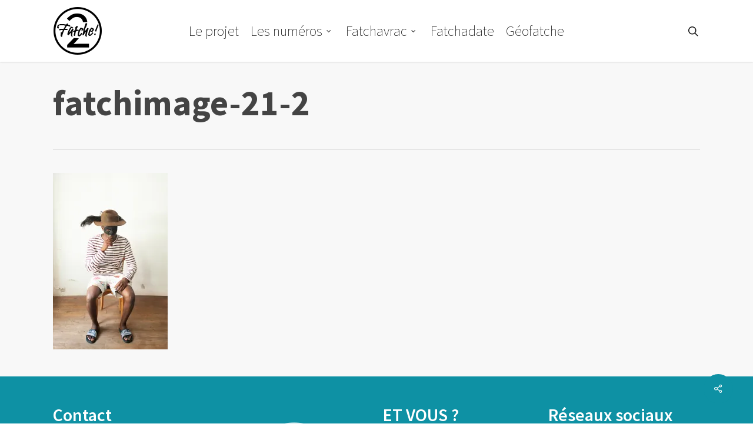

--- FILE ---
content_type: application/javascript
request_url: http://www.fatche2.fr/wp-content/plugins/wp-google-map-gold/assets/js/maps.js?ver=6.8.3
body_size: 20777
content:
/**
 * This jQuery plugin displays map and it's components.
 * @author Flipper Code (hello *at* flippercode *dot* com)
 * @version 1.0
 */
(function($, window, document, undefined) {



    function Map_Control(options) {
        this.options = options;
    }
    Map_Control.prototype.create_element = function(controlDiv, map, html_element) {

        // Set CSS for the control border
        var controlUI = document.createElement('div');
        controlUI.style.backgroundColor = '#fff';
        controlUI.style.border = '2px solid #fff';
        controlUI.style.borderRadius = '3px';
        controlUI.style.boxShadow = '0 2px 6px rgba(0,0,0,.3)';
        controlUI.style.cursor = 'pointer';
        controlUI.style.marginBottom = '22px';
        controlUI.style.textAlign = 'center';
        controlUI.title = 'Click to recenter the map';
        controlDiv.appendChild(controlUI);

        // Set CSS for the control interior
        var controlText = document.createElement('div');
        controlText.style.color = 'rgb(25,25,25)';
        controlText.style.fontFamily = 'Roboto,Arial,sans-serif';
        controlText.style.fontSize = '16px';
        controlText.style.lineHeight = '38px';
        controlText.style.paddingLeft = '5px';
        controlText.style.paddingRight = '5px';
        controlText.innerHTML = html_element;
        controlUI.appendChild(controlText);
        google.maps.event.addDomListener(controlUI, 'click', function() {
            map.setCenter(new google.maps.LatLng(41.85, -87.65));
        });

    };

    function overlay_generator(tileSize, options) {
        this.tileSize = tileSize;
        this.overlay_options = options;
    }

    overlay_generator.prototype.getTile = function(coord, zoom, ownerDocument) {
        var div = ownerDocument.createElement("div");
        div.innerHTML = coord;
        div.style.width = "200px";
        div.style.height = "300px";
        div.style.fontSize = this.overlay_options.font_size + "px";
        div.style.borderStyle = this.overlay_options.border_style;
        div.style.borderWidth = this.overlay_options.border_width + "px";
        div.style.borderColor = this.overlay_options.border_color;
        return div;
    };

    function GoogleMaps(element, map_data) {
        var options;
        this.element = element;
        this.map_data = $.extend({}, {}, map_data);
        options = this.map_data.map_options;
        this.settings = $.extend({
            "zoom": "5",
            "map_type_id": "ROADMAP",
            "scroll_wheel": true,
            "map_visual_refresh": false,
            "full_screen_control": false,
            "full_screen_control_position": "BOTTOM_RIGHT",
            "zoom_control": true,
            "zoom_control_style": "SMALL",
            "zoom_control_position": "TOP_LEFT",
            "map_type_control": true,
            "map_type_control_style": "HORIZONTAL_BAR",
            "map_type_control_position": "RIGHT_TOP",
            "scale_control": true,
            "street_view_control": true,
            "street_view_control_position": "TOP_LEFT",
            "overview_map_control": true,
            "center_lat": "40.6153983",
            "center_lng": "-74.2535216",
            "draggable": true
        }, {}, options);
        this.container = $("div[rel='" + $(this.element).attr("id") + "']");

        var suppress_markers = false;
        if (typeof this.map_data.map_tabs != 'undefined' && typeof this.map_data.map_tabs.direction_tab != 'undefined') {
            suppress_markers = this.map_data.map_tabs.direction_tab.suppress_markers;
        }
        this.directionsService = new google.maps.DirectionsService();
        this.directionsDisplay = new google.maps.DirectionsRenderer({
            suppressMarkers: suppress_markers,
        });
        this.drawingmanager = {};
        this.geocoder = new google.maps.Geocoder();
        this.places = [];
        this.show_places = [];
        this.categories = {};
        this.tabs = [];
        this.all_shapes = [];
        this.wpgmp_polylines = [];
        this.wpgmp_polygons = [];
        this.wpgmp_circles = [];
        this.wpgmp_shape_events = [];
        this.wpgmp_rectangles = [];
        this.per_page_value = 0;
        this.current_amenities = [];
        this.route_directions = [];
        this.search_area = '';
        this.markerClusterer = null;
        this.init();
    }

    GoogleMaps.prototype = {

        init: function() {
            var map_obj = this;

            var center = new google.maps.LatLng(map_obj.settings.center_lat, map_obj.settings.center_lng);
            map_obj.map = new google.maps.Map(map_obj.element, {
                zoom: parseInt(map_obj.settings.zoom),
                center: center,
                disableDoubleClickZoom: (map_obj.settings.scroll_wheel != 'false'),
                scrollwheel: (map_obj.settings.scroll_wheel != 'false'),
                zoomControl: (map_obj.settings.zoom_control === true),
                fullscreenControl: (map_obj.settings.full_screen_control === true),
                fullscreenControlOptions: {
                    position: eval("google.maps.ControlPosition." + map_obj.settings.full_screen_control_position)
                },
                zoomControlOptions: {
                    style: eval("google.maps.ZoomControlStyle." + map_obj.settings.zoom_control_style),
                    position: eval("google.maps.ControlPosition." + map_obj.settings.zoom_control_position)
                },
                mapTypeControl: (map_obj.settings.map_type_control == true),
                mapTypeControlOptions: {
                    style: eval("google.maps.MapTypeControlStyle." + map_obj.settings.map_type_control_style),
                    position: eval("google.maps.ControlPosition." + map_obj.settings.map_type_control_position)
                },
                scaleControl: (map_obj.settings.scale_control == true),
                streetViewControl: (map_obj.settings.street_view_control == true),
                streetViewControlOptions: {
                    position: eval("google.maps.ControlPosition." + map_obj.settings.street_view_control_position)
                },
                overviewMapControl: (map_obj.settings.overview_map_control == true),
                overviewMapControlOptions: {
                    opened: map_obj.settings.overview_map_control
                },
                draggable: map_obj.settings.draggable,
                mapTypeId: eval("google.maps.MapTypeId." + map_obj.settings.map_type_id),
                styles: eval(map_obj.map_data.styles)
            });

            map_obj.map_loaded();
            map_obj.responsive_map();
            map_obj.create_markers();
            map_obj.display_markers();

            if (typeof map_obj.map_data.street_view != 'undefined') {
                map_obj.set_streetview(center);
            }

            if (typeof map_obj.map_data.weather_layer != 'undefined') {
                map_obj.set_weather_layer();
            }

            if (typeof map_obj.map_data.bicyle_layer != 'undefined') {
                map_obj.set_bicyle_layer();
            }

            if (typeof map_obj.map_data.traffic_layer != 'undefined') {
                map_obj.set_traffic_layer();
            }

            if (typeof map_obj.map_data.transit_layer != 'undefined') {
                map_obj.set_transit_layer();
            }

            if (typeof map_obj.map_data.panoramio_layer != 'undefined') {
                map_obj.set_panoramic_layer();
            }

            if (typeof map_obj.map_data.overlay_setting != 'undefined') {
                map_obj.set_overlay();
            }

            if (map_obj.settings.display_45_imagery == '45') {
                map_obj.set_45_imagery();
            }

            if (typeof map_obj.map_data.map_visual_refresh === true) {
                map_obj.set_visual_refresh();
            }

            if (typeof map_obj.map_data.marker_cluster != 'undefined') {
                map_obj.set_marker_cluster();
            }

            if (typeof map_obj.map_data.panning_control != 'undefined') {
                map_obj.set_panning_control();
            }

            if (typeof map_obj.map_data.kml_layer != 'undefined') {
                map_obj.set_kml_layer();
            }

            if (typeof map_obj.map_data.fusion_layer != 'undefined') {
                map_obj.set_fusion_layer();
            }

            if (typeof map_obj.map_data.shapes != 'undefined') {

                if (typeof map_obj.map_data.shapes.shape != 'undefined') {
                    map_obj.opened_info = new google.maps.InfoWindow();
                    if (typeof map_obj.map_data.shapes.shape.polygons != 'undefined')
                        map_obj.create_polygon();

                    if (typeof map_obj.map_data.shapes.shape.polylines != 'undefined')
                        map_obj.create_polyline();

                    if (typeof map_obj.map_data.shapes.shape.circles != 'undefined')
                        map_obj.create_circle();

                    if (typeof map_obj.map_data.shapes.shape.rectangles != 'undefined')
                        map_obj.create_rectangle();
                }
            }

            if (typeof map_obj.map_data.routes != 'undefined') {
                map_obj.create_routes();
            }

            if (typeof map_obj.map_data.listing != 'undefined') {
                if (typeof map_obj.map_data.listing.default_sorting != 'undefined') {
                    map_obj.sorting(map_obj.map_data.listing.default_sorting.orderby, map_obj.map_data.listing.default_sorting.inorder);
                }
            }

            if (typeof map_obj.map_data.listing != 'undefined') {

                map_obj.display_filters_listing();

                $.each(map_obj.map_data.listing.filters, function(key, filter) {

                    $(map_obj.container).find('select[name="' + filter + '"]').on('change', function() {
                        map_obj.update_filters();
                    });

                });

                $(map_obj.container).find('select[name="map_sorting"]').on('change', function() {

                    var order_data = $(this).val().split("_");

                    if (order_data[0] !== '' && order_data[1] !== '') {
                        map_obj.sorting(order_data[0], order_data[1]);
                        map_obj.update_places_listing();
                    }

                });

                $(map_obj.container).find('select[name="map_radius"]').on('change', function() {

                    var search_data = $(map_obj.container).find('input[name="wpgmp_search_input"]').val();
                    if (search_data.length >= 2 && $(this).val() != '') {
                        map_obj.geocoder.geocode({
                            "address": search_data
                        }, function(results, status) {

                            if (status == google.maps.GeocoderStatus.OK) {
                                map_obj.search_area = results[0].geometry.location;
                                map_obj.update_filters();
                            }

                        });
                    } else {
                        map_obj.search_area = '';
                        map_obj.update_filters();
                    }


                });

                $(map_obj.container).find('select[name="map_perpage_location_sorting"]').on('change', function() {

                    map_obj.per_page_value = $(this).val();
                    map_obj.update_filters();

                });

                $(map_obj.container).find('input[name="wpgmp_search_input"]').on('keyup', function() {

                    $(map_obj.container).find('select[name="map_radius"]').val('');
                    map_obj.search_area = '';
                    map_obj.update_filters();

                });

                $(map_obj.container).find(".location_pagination" + map_obj.map_data.map_property.map_id).pagination(map_obj.show_places.length, {
                    callback: map_obj.display_places_listing,
                    map_data: map_obj,
                    items_per_page: map_obj.map_data.listing.pagination.listing_per_page,
                    prev_text: wpgmp_local.prev,
                    next_text: wpgmp_local.next
                });

                $(map_obj.container).find('.wpgmp_locations').responsiveEqualHeightGrid();
            }

            $('.wpgmp-shape-delete').click(function() {

                map_obj.deleteSelectedShape();
                $('.hiderow').hide();
            });

            $('select[name="shape_stroke_opacity"]').change(function() {
                map_obj.set_shapes_options(map_obj.selectedShape);
            });
            $('select[name="shape_stroke_weight"]').change(function() {
                map_obj.set_shapes_options(map_obj.selectedShape);
            });
            $('select[name="shape_stroke_color"]').change(function() {
                map_obj.set_shapes_options(map_obj.selectedShape);
            });
            $('select[name="shape_fill_opacity"]').change(function() {
                map_obj.set_shapes_options(map_obj.selectedShape);
            });
            $('select[name="shape_fill_color"]').change(function() {
                map_obj.set_shapes_options(map_obj.selectedShape);
            });
            $('input[name="shape_click_url"]').change(function() {
                map_obj.set_shapes_options(map_obj.selectedShape);
            });
            $('textarea[name="shape_click_message"]').blur(function() {
                map_obj.set_shapes_options(map_obj.selectedShape);
            });

            $("textarea[name='shape_path']").blur(function() {
                var cordinates = $(this).val().split(' ');
                if (cordinates.length == 1) {
                    cordinates = $(this).val().split("\n");
                }
                var path = [];
                $.each(cordinates, function(ind, cordinate) {
                    var latlng = cordinate.split(',');
                    path.push(new google.maps.LatLng(latlng[0], latlng[1]));
                });
                map_obj.selectedShape.setPath(path);
            });

            $("input[name='shape_radius']").blur(function() {
                var radius = parseFloat($(this).val());
                map_obj.selectedShape.setRadius(radius);
            });

            $("input[name='shape_center']").blur(function() {
                var latlng = $(this).val().split(',');
                map_obj.selectedShape.setCenter(new google.maps.LatLng(parseFloat(latlng[0]), parseFloat(latlng[1])));
            });

            $("input[name='shape_northeast']").blur(function() {
                var ea = $(this).val().split(',');
                var sw = $("input[name='shape_southwest']").val().split(',');

                map_obj.selectedShape.setBounds(new google.maps.LatLngBounds(new google.maps.LatLng(parseFloat(sw[0]), parseFloat(sw[1])), new google.maps.LatLng(parseFloat(ea[0]), parseFloat(ea[1]))));
            });

            $("input[name='shape_southwest']").blur(function() {
                var sw = $(this).val().split(',');
                var ea = $("input[name='shape_northeast']").val().split(',');

                map_obj.selectedShape.setBounds(new google.maps.LatLngBounds(new google.maps.LatLng(parseFloat(sw[0]), parseFloat(sw[1])), new google.maps.LatLng(parseFloat(ea[0]), parseFloat(ea[1]))));
            });

            $("input[name='shape_center']").blur(function() {
                var latlng = $(this).val().split(',');
                map_obj.selectedShape.setCenter(new google.maps.LatLng(parseFloat(latlng[0]), parseFloat(latlng[1])));
            });

            $('input[name="wpgmp_save_drawing"]').click(function() {

                var all_shapes_cordinate = [];

                all_shapes_cordinate.push('polylines=' + map_obj.wpgmp_save_polylines().join('::'));
                all_shapes_cordinate.push('polygons=' + map_obj.wpgmp_save_polygons().join('::'));
                all_shapes_cordinate.push('circles=' + map_obj.wpgmp_save_circles().join('::'));
                all_shapes_cordinate.push('rectangles=' + map_obj.wpgmp_save_rectangles().join('::'));

                map_obj.wpgmp_save_shapes(all_shapes_cordinate);

            });
            if (typeof map_obj.map_data.shapes != 'undefined') {
                if (map_obj.map_data.shapes.drawing_editable === true) {
                    $('.wpgmp-overview .color').wpColorPicker({
                        change: function(event, ui) {
                            map_obj.set_shapes_options(map_obj.selectedShape);
                        }
                    });
                }
            }



            if (typeof map_obj.map_data.map_tabs != 'undefined') {
                this.map_widgets();

                $(map_obj.element).find(".wpgmp_toggle_main_container").find("div[id^='wpgmp_tab_']").css("display", "none");

                if (map_obj.settings.infowindow_filter_only === false) {

                    $(map_obj.element).find(".wpgmp_specific_category_item").attr("checked", true);

                    $(map_obj.element).find(".wpgmp_specific_location_item").attr("checked", true);

                }

                if (this.map_data.map_tabs.category_tab.select_all === true) {

                    $(map_obj.element).find('input[name="wpgmp_select_all"]').click(function() {
                        if ($(this).is(":checked")) {
                            $(map_obj.element).find(".wpgmp_specific_category_item").attr("checked", true);
                        } else {
                            $(map_obj.element).find(".wpgmp_specific_category_item").attr("checked", false);
                        }
                        map_obj.update_filters();
                    });
                }

                $(map_obj.element).find(".wpgmp_toggle_container").click(function() {

                    $(map_obj.element).find(".wpgmp_toggle_main_container").slideToggle("slow");

                    if ($(this).text() == wpgmp_local.hide) {
                        $(this).text(wpgmp_local.show);
                    } else {
                        $(this).text(wpgmp_local.hide);
                    }

                });

                if (map_obj.map_data.map_tabs.hide_tabs_default === true) {
                    $(map_obj.element).find(".wpgmp_toggle_container").trigger('click');
                }

                $(map_obj.element).find(".wpgmp_specific_route_item").attr("checked", true);

                $(map_obj.element).find(".wpgmp_toggle_main_container").find("div[id^='wpgmp_tab_']").first().css("display", "block");

                $(map_obj.element).on('click', "li[class^='wpgmp-tab-'] a", function() {

                    $(map_obj.element).find("li[class^='wpgmp-tab-'] a").removeClass('active');

                    $(this).addClass('active');

                    $(map_obj.element).find(".wpgmp_toggle_main_container").find("div[id^='wpgmp_tab_']").css("display", "none");

                    $(map_obj.element).find(".wpgmp_toggle_main_container").find("#wpgmp_tab_" + $(this).parent().attr('rel')).css("display", "block");

                });
                $(map_obj.element).find(".wpgmp_toggle_main_container").on('change', ".wpgmp_specific_category_item", function() {
                    //uncheck all locations
                    if ($(this).is(":checked") === false)
                        $(this).parent().find('.wpgmp_specific_location_item').attr('checked', false);
                    else
                        $(this).parent().find('.wpgmp_specific_location_item').attr('checked', true);

                    map_obj.update_filters();
                });


                $(map_obj.element).find(".wpgmp_toggle_main_container").on('change', ".wpgmp_specific_route_item", function() {
                    //uncheck all locations
                    var selected_route = map_obj.route_directions[$(this).val()];
                    if ($(this).is(":checked") === false) {
                        selected_route.setMap(null);
                    } else {
                        selected_route.setMap(map_obj.map);
                    }

                });

                $(map_obj.element).find(".wpgmp_toggle_main_container").on('change', ".wpgmp_specific_location_item", function() {
                    map_obj.update_filters();
                });

                //directions tabs
                if (this.map_data.map_tabs.direction_tab.dir_tab === true) {
                    $(this.element).find(".wpgmp_find_direction").click(function() {

                        var start = $(map_obj.element).find('.start_point');
                        var end = $(map_obj.element).find('.end_point');
                        var travel_mode = $(map_obj.element).find('select[name="travel_mode"]').val();
                        var travel_unit = $(map_obj.element).find('select[name="travel_unit"]').val();
                        var direction_panel = $(map_obj.element).find('.directions-panel');
                        var current_address = '';
                        if ($(start).val() === "") {
                            $(start).focus();
                            return false;
                        }

                        if ($(end).val() === "") {
                            $(end).focus();
                            return false;
                        }

                        var options = {
                            "start": start.val(),
                            "end": end.val(),
                            "mode": travel_mode,
                            "unit": travel_unit,
                            "direction_panel": direction_panel[0],
                            "map": map_obj.map
                        };
                        console.log(options);
                        map_obj.find_direction(options);

                    });
                }

                $(this.element).find(".wpgmp_find_nearby_button").click(function() {
                        var target = $(this).parent().parent();
                        var lat = $(target).find(".wpgmp_auto_suggest").data('latitude');
                        var lon = $(target).find(".wpgmp_auto_suggest").data('longitude');
                        var radius = $(map_obj.element).find("input[name='wpgmp_radius']").val();
                        var dim = $(map_obj.element).find("select[name='wpgmp_route_dimension']").val();
                        var amenities = $(map_obj.element).find('input[name^="wpgmp_place_types"]:checked');
                        var divide_by = 1.60934;
                        var service;
                        if (dim == 'miles') {
                            divide_by = 1.60934;
                        } else {
                            divide_by = 1;
                        }
                        var circle_radius_meters = parseInt(radius) * divide_by * 1000;
                        // Now draw a circle.
                        if (amenities.length > 0) {
                            //remove all previous amenities
                            if (map_obj.current_amenities.length > 0) {
                                $.each(map_obj.current_amenities, function(am, amenity) {
                                    amenity.marker.setMap(null);
                                });
                            }
                            map_obj.amenity_infowindow = new google.maps.InfoWindow();
                            var place_types = [];
                            $.each(amenities, function(index, amenity) {
                                place_types.push($(amenity).val());
                            });
                            var request = {
                                location: new google.maps.LatLng(lat, lon),
                                radius: circle_radius_meters,
                                types: place_types
                            };
                            service = new google.maps.places.PlacesService(map_obj.map);
                            service.nearbySearch(request, function(results, status) {
                                if (status == google.maps.places.PlacesServiceStatus.OK) {
                                    for (var i = 0; i < results.length; i++) {
                                        map_obj.createMarker(results[i]);
                                    }
                                }
                            });
                        }

                        map_obj.map.setCenter(new google.maps.LatLng(lat, lon));

                        if (map_obj.map_data.map_tabs.nearby_tab.show_nearby_circle === true) {

                            if (typeof map_obj.set_nearbycenter_circle != 'undefined') {
                                map_obj.set_nearbycenter_circle.setMap(null);
                            }
                            //this.map_data.map_tabs.nearby_tab.near_tab
                            //
                            map_obj.set_nearbycenter_circle = new google.maps.Circle({
                                map: map_obj.map,
                                fillColor: map_obj.map_data.map_tabs.nearby_tab.nearby_circle_fillcolor,
                                fillOpacity: map_obj.map_data.map_tabs.nearby_tab.nearby_circle_fillopacity,
                                strokeColor: map_obj.map_data.map_tabs.nearby_tab.nearby_circle_strokecolor,
                                strokeOpacity: map_obj.map_data.map_tabs.nearby_tab.nearby_circle_strokeopacity,
                                strokeWeight: map_obj.map_data.map_tabs.nearby_tab.nearby_circle_strokeweight,
                                center: new google.maps.LatLng(lat, lon),
                                radius: circle_radius_meters,
                            });
                            map_obj.map.setZoom(parseInt(map_obj.map_data.map_tabs.nearby_tab.nearby_circle_zoom));
                        }
                    }),

                    $(this.element).find(".wpgmp_mcurrent_loction").click(function() {
                        var this_current = this;
                        map_obj.get_current_location(function(user_location) {

                            $(this_current).parent().find('.wpgmp_auto_suggest').data('latitude', user_location.lat());
                            $(this_current).parent().find('.wpgmp_auto_suggest').data('longitude', user_location.lng());

                            map_obj.geocoder.geocode({
                                "latLng": user_location
                            }, function(results, status) {

                                if (status == google.maps.GeocoderStatus.OK) {
                                    current_address = results[0]["formatted_address"];
                                    $(this_current).parent().find('.wpgmp_auto_suggest').val(current_address);
                                } else
                                    console.log(status);

                            });

                        }, function() {

                            console.log("" + wpgmp_local.wpgmp_not_working + "");

                        });

                    });
            } //tabs ended



            if (typeof map_obj.map_data.geojson != 'undefined') {
                map_obj.load_json(map_obj.map_data.geojson);
            }

            $("body").on("click", ".wpgmp_marker_link", function() {
                map_obj.open_infowindow($(this).data("marker"));
                $('html, body').animate({
                    scrollTop: $(map_obj.container).offset().top - 150
                }, 500);
            });

            $(map_obj.container).on("click", ".wpgmp_listing_container .place_title", function() {
                map_obj.open_infowindow($(this).data("marker"));
                $('html, body').animate({
                    scrollTop: $(map_obj.container).offset().top - 150
                }, 500);
            });

            $(map_obj.container).on("click", ".wpgmp_tab_item .place_title", function() {
                map_obj.open_infowindow($(this).data("marker"));
            });

            // REGISTER AUTO SUGGEST
            map_obj.google_auto_suggest($(".wpgmp_auto_suggest"));

            if (map_obj.settings.show_center_circle === true) {
                map_obj.show_center_circle();
            }

            if (map_obj.settings.show_center_marker === true) {
                map_obj.show_center_marker();
            }

            if (typeof map_obj.map_data.shapes != 'undefined') {

                if (map_obj.map_data.shapes.drawing_editable === true)
                    this.enable_drawing();

            }


        },
        load_json: function(url) {
            this.map.data.loadGeoJson(url);
        },
        createMarker: function(place) {
            var map_obj = this;
            var map = map_obj.map;
            var placeLoc = place.geometry.location;
            var image = {
                url: place.icon,
                size: new google.maps.Size(25, 25),
                scaledSize: new google.maps.Size(25, 25)
            };

            place.marker = new google.maps.Marker({
                map: map,
                position: place.geometry.location,
                icon: image
            });

            google.maps.event.addListener(place.marker, 'click', function() {
                map_obj.amenity_infowindow.setContent(place.name);
                map_obj.amenity_infowindow.open(map, this);
            });
            map_obj.current_amenities.push(place);
        },
        wpgmp_image_type_overlays: function() {
            var map_obj = this;
            var imageMapType = new google.maps.ImageMapType({
                getTileUrl: function(coord, zoom) {
                    return ['http://www.gstatic.com/io2010maps/tiles/5/L2_',
                        zoom, '_', coord.x, '_', coord.y, '.png'
                    ].join('');
                },
                tileSize: new google.maps.Size(256, 256)
            });

            map_obj.map.overlayMapTypes.push(imageMapType);

        },
        wpgmp_within_radius: function(place, search_area) {
            var map_obj = this;
            var radius = $(map_obj.container).find('select[name="map_radius"]').val();
            var dimension = map_obj.map_data.listing.radius_dimension;
            if (dimension == 'km') {
                radius = parseInt(radius) * 1000;
            } else {
                radius = parseInt(radius) * 1609.34;
            }
            if (google.maps.geometry.spherical.computeDistanceBetween(place.marker.getPosition(), search_area) < radius) {
                return true;
            } else {
                return false;
            }
        },
        wpgmp_get_nearby_locations: function(lat1, lon1, radius) {
            var current_rd = 'miles';
            var map_obj = this;
            var radius_km = 6371;


            if (current_rd == "miles") {
                max_radius_km = radius * 1.61;
            } else if (current_rd == "km") {
                max_radius_km = radius;
            }

            var distances = [];
            var closest = -1;
            var pi = Math.PI;
            var marker_info = {};

            $.each(map_obj.places, function(index, place) {

                var lat2 = place.location.lat;
                var lon2 = place.location.lng;

                var chLat = lat2 - lat1;
                var chLon = lon2 - lon1;

                var dLat = chLat * (pi / 180);
                var dLon = chLon * (pi / 180);


                var rLat1 = lat1 * (pi / 180);
                var rLat2 = lat2 * (pi / 180);

                var a = Math.sin(dLat / 2) * Math.sin(dLat / 2) +
                    Math.sin(dLon / 2) * Math.sin(dLon / 2) * Math.cos(rLat1) * Math.cos(rLat2);
                var c = 2 * Math.atan2(Math.sqrt(a), Math.sqrt(1 - a));
                var d = radius_km * c;


                if (max_radius_km !== 0) {
                    if (d <= max_radius_km) {
                        distances[d] = place;
                        distances.sort(function(a, b) {
                            return a - b;
                        });
                        marker_info["marker" + place.id] = d;
                    }
                } else {
                    distances[d] = markers[i];
                    distances.sort(function(a, b) {
                        return a - b;
                    });
                    marker_info["marker" + place.id] = d;
                }

            });

            sortest_markers = map_obj.wpgmp_sort_distance(marker_info);

            return sortest_markers;
        },

        wpgmp_sort_distance: function(obj) {
            var arr = [];
            for (var prop in obj) {
                if (obj.hasOwnProperty(prop)) {
                    arr.push({
                        "key": prop,
                        "value": obj[prop]
                    });
                }
            }
            arr.sort(function(a, b) {
                return a.value - b.value;
            });
            return arr;
        },

        get_user_position: function(SuccessCallback, ErrorCallback) {

            var map_obj = this;

            if (!map_obj.user_lat_lng) {

                navigator.geolocation.getCurrentPosition(function(position) {

                    map_obj.user_lat_lng = new google.maps.LatLng(position.coords.latitude, position.coords.longitude);
                    if (SuccessCallback)
                        SuccessCallback(map_obj.user_lat_lng);

                }, function(ErrorPosition) {
                    if (ErrorCallback)
                        ErrorCallback(ErrorPosition);
                }, {
                    enableHighAccuracy: true,
                    timeout: 5000,
                    maximumAge: 0
                });
            } else {
                if (SuccessCallback)
                    SuccessCallback(map_obj.user_lat_lng);
            }
        },

        marker_bind: function(marker) {

            map_obj = this;

            google.maps.event.addListener(marker, 'drag', function() {

                var position = marker.getPosition();

                map_obj.geocoder.geocode({
                    latLng: position
                }, function(results, status) {

                    if (status == google.maps.GeocoderStatus.OK) {

                        $("#googlemap_address").val(results[0].formatted_address);

                        $(".google_city").val(map_obj.wpgmp_finddata(results[0], 'administrative_area_level_3') || map_obj.wpgmp_finddata(results[0], 'locality'));
                        $(".google_state").val(map_obj.wpgmp_finddata(results[0], "administrative_area_level_1"));
                        $(".google_country").val(map_obj.wpgmp_finddata(results[0], "country"));

                        if (results[0].address_components) {
                            for (var i = 0; i < results[0].address_components.length; i++) {
                                for (var j = 0; j < results[0].address_components[i].types.length; j++) {
                                    if (results[0].address_components[i].types[j] == "postal_code") {
                                        wpgmp_zip_code = results[0].address_components[i].long_name;
                                        $(".google_postal_code").val(wpgmp_zip_code);
                                    }
                                }
                            }
                        }
                    }
                });

                $(".google_latitude").val(position.lat());
                $(".google_longitude").val(position.lng());
            });

        },

        google_auto_suggest: function(obj) {

            var map_obj = this;

            obj.each(function() {
                var current_input = this;
                var autocomplete = new google.maps.places.Autocomplete(this);

                autocomplete.bindTo('bounds', map_obj.map);

                if ($(this).attr("name") == 'location_address') {
                    var infowindow = new google.maps.InfoWindow();
                    var marker = new google.maps.Marker({
                        map: map_obj.map,
                        draggable: true,
                        anchorPoint: new google.maps.Point(0, -29)
                    });

                    map_obj.marker_bind(marker);

                    google.maps.event.addListener(autocomplete, 'place_changed', function() {

                        var place = autocomplete.getPlace();
                        if (!place.geometry) {
                            return;
                        }

                        // If the place has a geometry, then present it on a map.
                        if (place.geometry.viewport) {
                            map_obj.map.fitBounds(place.geometry.viewport);
                        } else {
                            map_obj.map.setCenter(place.geometry.location);
                            map_obj.map.setZoom(17);
                        }

                        $(".google_latitude").val(place.geometry.location.lat());
                        $(".google_longitude").val(place.geometry.location.lng());
                        $(".google_city").val(map_obj.wpgmp_finddata(place, 'administrative_area_level_3') || map_obj.wpgmp_finddata(place, 'locality'));
                        $(".google_state").val(map_obj.wpgmp_finddata(place, "administrative_area_level_1"));
                        $(".google_country").val(map_obj.wpgmp_finddata(place, "country"));
                        if (place.address_components) {
                            for (var i = 0; i < place.address_components.length; i++) {
                                for (var j = 0; j < place.address_components[i].types.length; j++) {
                                    if (place.address_components[i].types[j] == "postal_code") {
                                        wpgmp_zip_code = place.address_components[i].long_name;
                                        $(".google_postal_code").val(wpgmp_zip_code);
                                    }
                                }
                            }
                        }

                        marker.setPosition(place.geometry.location);
                        marker.setVisible(true);
                    });
                } else {

                    google.maps.event.addListener(autocomplete, 'place_changed', function() {

                        var place = autocomplete.getPlace();
                        if (!place.geometry) {
                            return;
                        }

                        $().val(place.geometry.location.lat());
                        $(current_input).data('longitude', place.geometry.location.lng());
                        $(current_input).data('latitude', place.geometry.location.lat());

                    });
                }
            });
        },

        wpgmp_finddata: function(result, type) {
            var component_name = "";
            for (i = 0; i < result.address_components.length; ++i) {
                var component = result.address_components[i];
                $.each(component.types, function(index, value) {
                    if (value == type) {
                        component_name = component.long_name;
                    }
                });


            }
            return component_name;
        },
        clearSelection: function() {
            var map_obj = this;
            if (map_obj.selectedShape) {
                map_obj.selectedShape.setEditable(false);
                map_obj.selectedShape = null;
            }
        },
        setSelection: function(shape) {
            var map_obj = this;
            map_obj.clearSelection();
            map_obj.selectedShape = shape;
            map_obj.selectedShape.setEditable(true);
        },
        deleteSelectedShape: function() {
            var map_obj = this;
            var key;
            if (map_obj.selectedShape) {
                for (key in map_obj.wpgmp_circles) {
                    if (map_obj.wpgmp_circles[key] == map_obj.selectedShape) {
                        map_obj.wpgmp_circles.splice(key, 1);
                    }
                }
                for (key in map_obj.wpgmp_rectangles) {
                    if (map_obj.wpgmp_rectangles[key] == map_obj.selectedShape) {
                        map_obj.wpgmp_rectangles.splice(key, 1);
                    }
                }
                for (key in map_obj.wpgmp_polygons) {
                    if (map_obj.wpgmp_polygons[key] == map_obj.selectedShape) {
                        map_obj.wpgmp_polygons.splice(key, 1);
                    }
                }
                for (key in map_obj.wpgmp_polylines) {
                    if (map_obj.wpgmp_polylines[key] == map_obj.selectedShape) {
                        map_obj.wpgmp_polylines.splice(key, 1);
                    }
                }
                map_obj.selectedShape.setMap(null);
            }
        },
        add_tab: function(title, content) {

            var tab = [];

            tab.title = title;
            tab.content = content;
            this.tabs.push(tab);
        },

        show_tabs: function() {

            if (this.tabs.length === 0)
                return;

            var content = '<div class="wpgmp_tabs_container cleanslate"><ul class="wpgmp_tabs clearfix">';

            $.each(this.tabs, function(index, tab) {
                if (tab.title == "categories")
                    content += '<li class="wpgmp-tab-' + index + '" rel="' + index + '"><a class="active" href="javascript:void(0);">' + tab.title + '</a></li>';
                else
                    content += '<li class="wpgmp-tab-' + index + '" rel="' + index + '"><a href="javascript:void(0);">' + tab.title + '</a></li>';
            });

            content += '</ul>';

            content += '<div class="wpgmp_toggle_main_container">';

            $.each(this.tabs, function(index, tab) {
                content += '<div id="wpgmp_tab_' + index + '">';
                content += tab.content;
                content += '</div>';
            });

            content += '</div><div class="wpgmp_toggle_container">' + wpgmp_local.hide + '</div></div>';

            return content;
        },

        map_widgets: function() {

            var content = '';

            if (this.map_data.map_tabs.category_tab.cat_tab === true)
                this.widget_category();

            if (this.map_data.map_tabs.direction_tab.dir_tab === true)
                this.widget_directions();

            if (this.map_data.map_tabs.nearby_tab.near_tab === true)
                this.widget_nearby();

            if (this.map_data.map_tabs.route_tab.display_route_tab === true)
                this.widget_route_tab();

            if (typeof this.map_data.map_tabs.extension_tabs != 'undefined') {
                this.widget_extensions_tab();
            }
            content += this.show_tabs();

            $(this.element).append(content); //todo
        },

        widget_extensions_tab: function() {
            var map_obj = this;
            var new_tabs = map_obj.map_data.map_tabs.extension_tabs;
            if (typeof new_tabs != 'undefined' && new_tabs.length > 0) {
                $.each(new_tabs, function(index, tab) {
                    map_obj.add_tab(tab.title, tab.content);
                });
            }
        },
        widget_route_tab: function() {

            var route_data = this.map_data.map_tabs.route_tab.route_tab_data;

            var content = '';

            if (this.map_data.map_tabs.route_tab.display_route_tab_data === true) {
                content += '<div id="wpgmp_route_tab">';
                if (route_data) {
                    $.each(route_data, function(index, route) {
                        content += '<div class="wpgmp_tab_item">';
                        content += '<input type="checkbox" class="wpgmp_specific_route_item" value="' + route.route_id + '">';
                        var box = '<span style="display:inline-block;width:10px;height:10px;background-color:' + route.route_stroke_color + ';float:right;margin-right:10px;margin-top:5px;"></span>';
                        content += '<a href="javascript:void(0);" class="wpgmp_cat_title accordion accordion-close">' + route.route_title + box + '</a>';

                        content += '<div class="directions-panel-route' + route.route_id + ' wpgmp-directions-panel-route-style" style="overflow-y:scroll; height:200px;"></div>';

                        content += '</div>';
                    });
                }

                content += '</div>';
            }
            this.add_tab(this.map_data.map_tabs.route_tab.route_tab_title, content);
        },

        widget_nearby: function() {
            var content = '<div class="wpgmp_nearby_container">';
            content += '<p><input  placeholder="' + wpgmp_local.start_point + '" type="text" name="start_point" class="input start_point wpgmp_auto_suggest" autocomplete="off" /><span class="wpgmp_mcurrent_loction" title="' + wpgmp_local.take_current_location + '">&nbsp;</span></p>';
            content += '<p><input name="wpgmp_radius" placeholder="' + wpgmp_local.radius + '" type="text" class="input" value="25" size="8">&nbsp;&nbsp;<select name="wpgmp_route_dimension"><option value="miles">' + wpgmp_local.miles + '</option><option value="km">' + wpgmp_local.km + '</option></select></p>';
            if (typeof this.map_data.map_tabs.nearby_tab.nearby_amenities != 'undefined') {
                var all_amenities = this.map_data.map_tabs.nearby_tab.nearby_amenities;

                if (all_amenities) {
                    content += '<fieldset class="choose_amenities"><legend>' + wpgmp_local.show_amenities + '</legend>';
                    $.each(all_amenities, function(index, amenity) {
                        content += "<input type='checkbox' value='" + amenity + "' name='wpgmp_place_types[]' />&nbsp" + amenity;
                    });
                }

            }
            content += '</fieldset>';
            content += '<p style="clear:both;"><input type="submit" value="' + wpgmp_local.find_location + '" class="wpgmp_find_nearby_button" /></p><div class="location_panel"></div></div>';


            this.add_tab(this.map_data.map_tabs.nearby_tab.nearby_tab_title, content);

        },

        widget_directions: function() {

            var content = '';

            content = '<div class="wpgmp_direction_container">';

            if (this.map_data.map_tabs.route_start_location == "textbox") {
                content += '<p><input value="' + this.map_data.map_tabs.direction_tab.default_start_location + '" placeholder="' + wpgmp_local.start_location + '" type="text" name="start_point" class="input start_point wpgmp_auto_suggest" autocomplete="off" /><span class="wpgmp_mcurrent_loction" title="' + wpgmp_local.take_current_location + '">&nbsp;</span></p>';
            } else if (this.map_data.map_tabs.route_start_location == "selectbox") {
                content += '<p><select name="start_point" class="input start_point" autocomplete="off" >';

                content += '<option value="">' + wpgmp_local.start_location + '</option>';

                $.each(this.places, function(index, place) {

                    content += '<option value="' + place.address + '">' + place.title + '</option>';

                });

                content += '</select>';
            }

            if (this.map_data.map_tabs.route_end_location == "textbox") {
                content += '<p><input value="' + this.map_data.map_tabs.direction_tab.default_end_location + '" placeholder="' + wpgmp_local.end_location + '" name="end_point" type="text" class="input end_point wpgmp_auto_suggest" autocomplete="off" /></p>';
            } else if (this.map_data.map_tabs.route_end_location == "selectbox") {
                content += '<p><select name="end_point" class="input end_point" autocomplete="off" >';

                content += '<option value="">' + wpgmp_local.end_location + '</option>';

                $.each(this.places, function(index, place) {
                    content += '<option value="' + place.address + '">' + place.title + '</option>';

                });

                content += '</select>';
            }

            content += '<p><select name="travel_mode" id="travaling_mode"> <option value="DRIVING" selected="selected">' + wpgmp_local.driving + '</option> <option value="BICYCLING">' + wpgmp_local.bicycling + '</option> <option value="WALKING">' + wpgmp_local.walking + '</option> <option value="TRANSIT">' + wpgmp_local.transit + '</option> </select></p>';

            content += '<p><select name="travel_unit" id="travel_unit"> <option value="metric" selected="selected">' + wpgmp_local.metric + '</option> <option value="imperial">' + wpgmp_local.imperial + '</option></select></p><p><input type="submit" value="' + wpgmp_local.find_direction + '" class="wpgmp_find_direction"></p><div class="directions-panel" style="overflow-y:scroll;display:none;"></div></div>';

            this.add_tab(this.map_data.map_tabs.direction_tab.direction_tab_title, content);
        },

        widget_category: function() {

            var map_obj = this;
            if (map_obj.map_data.map_tabs.category_tab.select_all === true) {
                var content = '<input checked="checked" type="checkbox" value="true" name="wpgmp_select_all">&nbsp&nbsp' + wpgmp_local.select_all + '<br>';
            } else {
                var content = '';
            }
            var categories_tab_data = {};
            if (typeof map_obj.map_data.places != 'undefined') {
                $.each(map_obj.map_data.places, function(index, place) {
                    if (typeof place.categories != 'undefined') {
                        $.each(place.categories, function(index, categories) {

                            if (typeof categories.type != "undefined" && categories.type == 'category' && categories.name) {


                                if (typeof categories_tab_data[categories.id] == "undefined") {
                                    categories_tab_data[categories.id] = {};
                                    categories_tab_data[categories.id]['data'] = [];
                                }

                                categories_tab_data[categories.id]['cat_id'] = categories.id;
                                categories_tab_data[categories.id]['cat_title'] = categories.name;
                                categories_tab_data[categories.id]['cat_marker_icon'] = categories.icon;
                                var redirect_permalink = "";
                                if (place.location.redirect_permalink)
                                    redirect_permalink = place.location.redirect_permalink;

                                var redirect_custom_link = "";
                                if (place.location.redirect_custom_link)
                                    redirect_custom_link = place.location.redirect_custom_link;

                                categories_tab_data[categories.id]['data'].push({
                                    "cat_location_id": place.id,
                                    "cat_location_title": place.title,
                                    "cat_location_address": place.address,
                                    "cat_location_zoom": place.location.zoom,
                                    "onclick_action": place.location.onclick_action,
                                    "redirect_permalink": redirect_permalink,
                                    "redirect_custom_link": redirect_custom_link,
                                });

                            }
                        });
                    }

                });
            }
            var category_orders = [];
            if (typeof categories_tab_data != 'undefined') {
                $.each(categories_tab_data, function(index, categories) {
                    if (map_obj.map_data.map_tabs.category_tab.cat_order_by == 'count') {
                        category_orders.push(categories.data.length);
                    } else {
                        category_orders.push(categories.cat_title);
                    }
                });
            }

            category_orders.sort();

            var ordered_categories = [];
            $.each(category_orders, function(index, cat_title) {
                $.each(categories_tab_data, function(index, categories) {
                    var compare_with;
                    if (map_obj.map_data.map_tabs.category_tab.cat_order_by == 'count') {
                        compare_with = categories.data.length;
                    } else {
                        compare_with = categories.cat_title;
                    }

                    if (cat_title == compare_with) {
                        ordered_categories.push(categories);
                    }
                });
            });

            if (typeof ordered_categories != 'undefined') {
                $.each(ordered_categories, function(index, categories) {

                    var category_image = '';

                    if (typeof categories.cat_marker_icon != 'undefined') {
                        category_image = '<span class="arrow"><img src="' + categories.cat_marker_icon + '"></span>';
                    }

                    content += '<div class="wpgmp_tab_item">';

                    content += '<input type="checkbox" class="wpgmp_specific_category_item" value="' + categories.cat_id + '">';

                    if (map_obj.map_data.map_tabs.category_tab.show_count === true) {
                        location_count = " (" + categories.data.length + ")";
                    } else {
                        location_count = "";
                    }


                    content += '<a href="javascript:void(0);" class="wpgmp_cat_title accordion accordion-close">' + categories.cat_title + location_count + category_image + '</a>';

                    if (map_obj.map_data.map_tabs.category_tab.hide_location !== true) {

                        content += '<div class="scroll-pane" style="height: 97px; width:100%;">';

                        content += '<ul class="wpgmp_location_container">';

                        $.each(categories.data, function(name, location) {

                            if (location.onclick_action == "marker") {
                                content += '<li><input type="checkbox" class="wpgmp_specific_location_item"  value="' + location.cat_location_id + '" /><a class="place_title" data-marker="' + location.cat_location_id + '" data-zoom="' + location.cat_location_zoom + '" href="javascript:void(0);">' + location.cat_location_title + '</a></li>';
                            } else if (location.onclick_action == "post") {
                                content += '<li><input type="checkbox" class="wpgmp_specific_location_item"  value="' + location.cat_location_id + '" /><a href="' + location.redirect_permalink + '" target="_blank">' + location.cat_location_title + '</a></li>';
                            } else if (location.onclick_action == "custom_link") {
                                content += '<li><input type="checkbox" class="wpgmp_specific_location_item"  value="' + location.cat_location_id + '" /><a href="' + location.redirect_custom_link + '" target="_blank">' + location.cat_location_title + '</a></li>';
                            }

                        });

                        content += '</ul>';

                        content += '</div>';
                    }

                    content += '</div>';

                });
            }
            map_obj.add_tab(map_obj.map_data.map_tabs.category_tab.cat_tab_title, content);

        },

        sorting: function(order_by, in_order) {

            switch (order_by) {

                case 'category':
                    this.places.sort(this.sortByCategory);
                    this.show_places.sort(this.sortByCategory);
                    if (in_order == 'desc') {
                        this.places.reverse();
                        this.show_places.reverse();
                    }
                    break;

                case 'title':
                    this.map_data.places.sort(this.sortByTitle);
                    this.show_places.sort(this.sortByTitle);
                    if (in_order == 'desc') {
                        this.places.reverse();
                        this.show_places.reverse();
                    }
                    break;

                case 'address':
                    this.map_data.places.sort(this.sortByAddress);
                    this.show_places.sort(this.sortByAddress);
                    if (in_order == 'desc') {
                        this.places.reverse();
                        this.show_places.reverse();
                    }
                    break;
            }
        },

        sortByCategory: function(a, b) {
            if (b.categories[0] && a.categories[0]) {
                if (a.categories[0].name && b.categories[0].name) {
                    var a_val = a.categories[0].name.toLowerCase();
                    var b_val = b.categories[0].name.toLowerCase();
                    return ((a_val < b_val) ? -1 : ((a_val > b_val) ? 1 : 0));
                }

            }
        },

        sortByTitle: function(a, b) {
            var a_val = a.title.toLowerCase();
            var b_val = b.title.toLowerCase();
            return ((a_val < b_val) ? -1 : ((a_val > b_val) ? 1 : 0));
        },

        sortByAddress: function(a, b) {
            var a_val = a.address.toLowerCase();
            var b_val = b.address.toLowerCase();
            return ((a_val < b_val) ? -1 : ((a_val > b_val) ? 1 : 0));
        },

        update_filters: function() {

            var filters;
            if (typeof this.map_data.listing != 'undefined') {
                filters = $.map(this.map_data.listing.filters, function(filter, i) {

                    var val = $('select[name="' + filter + '"]');
                    return {
                        name: val.attr('name'),
                        val: val.val()
                    };
                });
            }
            this.apply_filters(filters);

        },

        apply_filters: function(filters) {

            var map_obj = this;

            var showAll = true;
            var show = true;
            map_obj.show_places = [];

            if (typeof map_obj.map_data.places != 'undefined') {
                $.each(map_obj.map_data.places, function(place_key, place) {

                    show = true;
                    enable_search_term = false;

                    if (typeof map_obj.map_data.listing != 'undefined') {
                        if (map_obj.map_data.listing.display_search_form === true) {
                            search_term = $(map_obj.map_data.listing.listing_container + ' input[name="wpgmp_search_input"]').val();
                            search_term = search_term.toLowerCase();
                            if (search_term.length > 0) {
                                enable_search_term = true;
                            }
                        }
                    }
                    if (typeof filters != 'undefined') {

                        $.each(filters, function(filter_key, filter) {

                            var in_category = false;

                            if (filter.val) {
                                if (typeof place.categories != 'undefined') {
                                    $.each(place.categories, function(cat_index, category) {

                                        if (category.id == filter.val)
                                            in_category = true;

                                    });
                                }

                                if (in_category === false)
                                    show = false;

                            } else {
                                filter.val = "";
                            }

                            if (enable_search_term === true && show === true) {
                                in_category = false;
                                if (typeof place.categories != 'undefined') {
                                    $.each(place.categories, function(cat_index, category) {

                                        if (category.name && category.name.indexOf(search_term) >= 0)
                                            in_category = true;
                                    });
                                }
                                if (place.title.toLowerCase().indexOf(search_term) >= 0) {
                                    show = true;

                                } else if (place.content.toLowerCase().indexOf(search_term) >= 0) {
                                    show = true;

                                } else if (place.location.lat.toLowerCase().indexOf(search_term) >= 0) {
                                    show = true;

                                } else if (place.location.lng.toLowerCase().indexOf(search_term) >= 0) {
                                    show = true;

                                } else if (place.address && place.address.toLowerCase().indexOf(search_term) >= 0) {
                                    show = true;
                                } else if (place.location.state && place.location.state.toLowerCase().indexOf(search_term) >= 0) {
                                    show = true;

                                } else if (place.location.country && place.location.country.toLowerCase().indexOf(search_term) >= 0) {
                                    show = true;

                                } else if (place.location.postal_code && place.location.postal_code.toLowerCase().indexOf(search_term) >= 0) {
                                    show = true;

                                } else if (place.location.city && place.location.city.toLowerCase().indexOf(search_term) >= 0) {
                                    show = true;
                                } else if (typeof map_obj.search_area != 'undefined' && map_obj.search_area != '' && map_obj.wpgmp_within_radius(place, map_obj.search_area) === true) {
                                    show = true;
                                } else {
                                    show = false;
                                }

                            }
                        });
                    }

                    // if checked category
                    if (typeof map_obj.map_data.map_tabs != 'undefined') {
                        if (map_obj.map_data.map_tabs.category_tab.cat_tab === true && show != false) {
                            var all_selected_category = $('.wpgmp_specific_category_item:checked');
                            var in_checked_category = false;
                            if (all_selected_category.length === 0) {
                                // means no any category selected so show those location without categories.
                                if (typeof place.categories != 'undefined') {
                                    $.each(place.categories, function(cat_index, category) {
                                        if (category.id === '')
                                            in_checked_category = true;
                                    });
                                }
                            }

                            $.each(all_selected_category, function(index, selected_category) {
                                var all_not_selected_location = $(selected_category).parent().find('.wpgmp_specific_location_item:not(:checked)');
                                if (typeof place.categories != 'undefined') {
                                    $.each(place.categories, function(cat_index, category) {
                                        if (category.id === '')
                                            in_checked_category = true;
                                        else if (category.id == $(selected_category).val()) {
                                            in_checked_category = true;
                                            place.marker.setIcon(category.icon);
                                        }

                                    });
                                }

                                //Hide unchecked  locations.
                                if (all_not_selected_location.length !== 0) {
                                    $.each(all_not_selected_location, function(index_loc, not_selected_location) {
                                        if (place.id == $(not_selected_location).val()) {
                                            in_checked_category = false;
                                        }
                                    });
                                }

                            });


                            if (in_checked_category === false)
                                show = false;
                            else
                                show = true;
                        }

                    }

                    place.marker.visible = show;
                    place.marker.setVisible(show);
                    place.infowindow.close();
                    place.marker.setAnimation(null);
                    if (show === true)
                        map_obj.show_places.push(place);
                });
            }


            if (typeof map_obj.map_data.listing != 'undefined')
                map_obj.update_places_listing();

            if (typeof map_obj.map_data.marker_cluster != 'undefined') {
                map_obj.set_marker_cluster();
            }

        },

        create_perpage_option: function() {

            var map_obj = this;
            var options = '';
            var content = '';

            content += '<select name="map_perpage_location_sorting" class="choose_salutation">';
            content += '<option value="' + map_obj.map_data.listing.pagination.listing_per_page + '">' + wpgmp_local.show_locations + '</option>';
            content += '<option value="25">25</option>';
            content += '<option value="50">50</option>';
            content += '<option value="100">100</option>';
            content += '<option value="200">200</option>';
            content += '<option value="500">500</option>';
            content += '<option value="' + map_obj.show_places.length + '">' + wpgmp_local.all_location + '</option>';
            content += '</select>';

            return content;

        },

        create_sorting: function() {

            var options = '';

            var content = '';

            if (this.map_data.listing.display_sorting_filter === true) {
                content += '<select name="map_sorting"><option value="">' + wpgmp_local.sort_by + '</option>';
                $.each(this.map_data.listing.sorting_options, function(id, name) {
                    content += "<option value='" + id + "'>" + name + "</option>";
                });
                content += '</select>';
            }

            return content;
        },

        create_radius: function() {

            var options = '';

            var content = '';
            if (this.map_data.listing.display_radius_filter === true) {

                content += '<select name="map_radius"><option value="">' + wpgmp_local.select_radius + '</option>';
                var radius_options = this.map_data.listing.radius_options;
                var radius_dimension = this.map_data.listing.radius_dimension;
                $.each(radius_options.split(','), function(id, name) {
                    if (radius_dimension == 'miles') {
                        content += "<option value='" + name + "'>" + name + ' ' + wpgmp_local.miles + "</option>";
                    } else {
                        content += "<option value='" + name + "'>" + name + ' ' + wpgmp_local.km + "</option>";
                    }
                });
                content += '</select>';
            }

            return content;
        },

        create_filters: function() {

            var options = '';
            var filters = {};
            var places = this.map_data.places;
            var wpgmp_listing_filter = this.map_data.listing;
            var wpgmp_alltfilter = wpgmp_listing_filter.display_taxonomies_all_filter;

            $.each(places, function(index, place) {
                if (typeof place.categories == 'undefined') {
                    place.categories = {};
                }
                $.each(place.categories, function(cat_index, category) {

                    if (typeof filters[category.type] == 'undefined') {
                        filters[category.type] = {};
                    }
                    if (category.name) {
                        filters[category.type][category.name] = category.id;
                    }

                });
            });
            // now create select boxes

            var content = '';

            $.each(filters, function(index, options) {
                if (wpgmp_listing_filter.display_category_filter === true && index == "category") {
                    content += '<select name="place_' + index + '">';
                    content += '<option value="">' + wpgmp_local.select_category + '</option>';
                    $.each(options, function(name, value) {
                        content += "<option value='" + value + "'>" + name + "</option>";
                    });
                    content += '</select>';
                } else if (wpgmp_listing_filter.display_taxonomies_filter === true) {
                    if (wpgmp_alltfilter === null)
                        return false;

                    if (wpgmp_alltfilter.indexOf(index) > -1) {
                        content += '<select name="place_' + index + '">';
                        content += '<option value="">Select ' + index + '</option>';
                        $.each(options, function(name, value) {
                            content += "<option value='" + value + "'>" + name + "</option>";
                        });
                        content += '</select>';
                    }
                }

            });

            return content;
        },

        update_places_listing: function() {

            var map_obj = this;

            if (map_obj.per_page_value > 0)
                map_obj.per_page_value = map_obj.per_page_value;
            else
                map_obj.per_page_value = map_obj.map_data.listing.pagination.listing_per_page;
            $(map_obj.container).find(".location_pagination" + map_obj.map_data.map_property.map_id).pagination(map_obj.show_places.length, {
                callback: map_obj.display_places_listing,
                map_data: map_obj,
                items_per_page: map_obj.per_page_value,
                prev_text: wpgmp_local.prev,
                next_text: wpgmp_local.next
            });

        },

        display_filters_listing: function() {

            var wpgmpgl = this.map_data.listing.list_grid;

            var content = '<div class="wpgmp_listing_container">';

            content += this.display_filters();

            content += "<div class='wpgmp_categories wpgmp_print_listing " + wpgmpgl + "'></div>";

            content += "</div>";

            $(this.map_data.listing.listing_container).html(content);

        },

        display_filters: function() {

            var content = '';
            content += '<div class="wpgmp_before_listing">' + this.map_data.listing.listing_header + '</div>';

            if (this.map_data.listing.display_search_form === true) {
                content += '<div class="wpgmp_listing_header"><div class="wpgmp_search_form"><input type="text" rel="24" name="wpgmp_search_input" class="wpgmp_search_input" placeholder="' + wpgmp_local.search_placeholder + '"></div></div>';
            }

            content += '<div class="categories_filter">' + this.create_filters() + this.create_sorting() + '';

            if (this.map_data.listing.display_location_per_page_filter === true) {
                content += ' ' + this.create_perpage_option() + ' ';
            }

            content += ' ' + this.create_radius() + ' ';

            if (this.map_data.listing.display_print_option === true) {
                content += ' ' + wpgmp_local.img_print;
            }

            if (this.map_data.listing.display_grid_option === true) {
                content += ' ' + wpgmp_local.img_grid + wpgmp_local.img_list;
            }

            content += '</div>';

            return content;
        },

        find_direction: function(options) {

            var map_obj = this;
            var request = {
                origin: options.start,
                destination: options.end,
                optimizeWaypoints: true,
                travelMode: eval("google.maps.TravelMode." + options.mode),
                unitSystem: eval("google.maps.UnitSystem." + options.unit)
            };
            console.log(request);
            map_obj.directionsService = new google.maps.DirectionsService();
            map_obj.directionsService.route(request, function(response, status) {
                if (status == google.maps.DirectionsStatus.OK) {

                    map_obj.directionsDisplay.setMap(map_obj.map);
                    map_obj.directionsDisplay.setDirections(response);
                    if (false == map_obj.map_data.map_tabs.direction_tab.suppress_markers) {
                        map_obj.directionsDisplay.setPanel(options.direction_panel);
                        $(options.direction_panel).css('display', 'block');
                    }

                }
            });
        },

        display_places_listing: function(page_index, jq) {

            var content = '';

            var map_obj = this;
            var items_per_page = 10;
            if (map_obj.items_per_page)
                items_per_page = map_obj.items_per_page;
            else
                items_per_page = map_obj.map_data.map_data.listing.pagination.listing_per_page;

            var data_source = map_obj.map_data.show_places;

            var listing_container = map_obj.map_data.map_data.listing.listing_container;


            var listing_placeholder = map_obj.map_data.map_data.listing.listing_placeholder;

            var max_elem = Math.min((page_index + 1) * items_per_page, data_source.length);
            var link = '';
            if (max_elem > 0) {
                for (var i = page_index * items_per_page; i < max_elem; i++) {
                    var place = data_source[i];
                    var temp_listing_placeholder = listing_placeholder;
                    if (place.marker.visible === true) {
                        if (place.id) {
                            if (place.location.onclick_action == "marker") {
                                link = '<a href="javascript:void(0);" class="place_title" data-zoom="' + place.location.zoom + '"  data-marker="' + place.id + '" >' + place.title + '</a>';
                            } else if (place.location.onclick_action == "post") {
                                link = '<a href="' + place.location.redirect_permalink + '" target="_blank">' + place.title + '</a>';
                            } else if (place.location.onclick_action == "custom_link") {
                                link = '<a href="' + place.location.redirect_custom_link + '" target="_blank">' + place.title + '</a>';
                            }
                        }

                        var image = [];
                        var category_name = [];
                        var wpgmp_arr = {};

                        if (place.categories) {
                            for (c = 0; c < place.categories.length; c++) {
                                if (place.categories[c].icon !== '') {
                                    image.push("<img title='" + place.categories[c].name + "' alt='" + place.categories[c].name + "' src='" + place.categories[c].icon + "' />");
                                }

                                if (place.categories[c].type == 'category' && place.categories[c].name != '') {
                                    category_name.push(place.categories[c].name);
                                }

                                if (place.categories[c].type != 'category') {
                                    if (typeof place.categories[c].name == "undefined")
                                        continue;

                                    if (place.categories[c].name)
                                        var sep = ',';

                                    if (typeof wpgmp_arr[place.categories[c].type] == "undefined")
                                        wpgmp_arr[place.categories[c].type] = '';

                                    wpgmp_arr[place.categories[c].type] += place.categories[c].name + sep;
                                }
                            }
                        }

                        var replaceData = {
                            "{marker_id}": place.id,
                            "{marker_title}": link,
                            "{marker_address}": place.address,
                            "{marker_latitude}": place.location.lat,
                            "{marker_longitude}": place.location.lng,
                            "{marker_city}": place.location.city,
                            "{marker_state}": place.location.state,
                            "{marker_country}": place.location.country,
                            "{marker_postal_code}": place.location.postal_code,
                            "{marker_zoom}": place.location.zoom,
                            "{marker_icon}": image,
                            "{marker_category}": category_name.join(","),
                            "{marker_message}": place.content,
                            "{wpgmp_listing_html}": place.listing_hook

                        };

                        //Add extenstion fields of locations
                        if (typeof place.location.extension_fields != 'undefined') {
                            for (var extra in place.location.extension_fields) {
                                if (!place.location.extension_fields[extra]) {
                                    replaceData['{' + extra + '}'] = '';

                                } else {
                                    replaceData['{' + extra + '}'] = place.location.extension_fields[extra];
                                }
                            }
                        }

                        //Add extra fields of locations
                        if (typeof place.location.extra_fields != 'undefined') {
                            for (var extra in place.location.extra_fields) {
                                if (!place.location.extra_fields[extra]) {
                                    replaceData['{' + extra + '}'] = '';

                                } else {
                                    replaceData['{' + extra + '}'] = place.location.extra_fields[extra];
                                }
                            }
                        }

                        if (wpgmp_arr) {
                            for (var n in wpgmp_arr) {
                                replaceData["{" + n + "}"] = wpgmp_remove_last_comma(wpgmp_arr[n]);
                            }
                        }

                        function wpgmp_remove_last_comma(strng) {
                            var n = strng.lastIndexOf(",");
                            var a = strng.substring(0, n)
                            return a;
                        }

                        temp_listing_placeholder = temp_listing_placeholder.replace(/{[^{}]+}/g, function(match) {
                            if (match in replaceData) {
                                return (replaceData[match]);
                            } else {
                                return ("");
                            }
                        });

                        content += temp_listing_placeholder;
                    }
                }
            } else {
                content = "<div class='wpgmp_no_locations'>" + wpgmp_local.wpgmp_location_no_results + "</div>";
            }

            content += '<div id="wpgmp_pagination"></div>';

            $(listing_container).find(".wpgmp_categories").html(content);

            $(listing_container).find('.wpgmp_locations').responsiveEqualHeightGrid();


            return false;
        },

        open_infowindow: function(current_place) {
            var map_obj = this;
            $.each(this.map_data.places, function(key, place) {
                if (parseInt(place.id) == parseInt(current_place) && place.marker.visible === true) {
                    place.marker.setMap(map_obj.map);
                    if (typeof map_obj.map_data.marker_cluster != 'undefined') {
                        map_obj.map.setZoom(parseInt(map_obj.map_data.marker_cluster.marker_zoom_level));
                    }
                    place.infowindow.open(map_obj.map, place.marker);
                    if (typeof map_obj.settings.infowindow_click_change_center != 'undefined' && map_obj.settings.infowindow_click_change_center == true) {
                        map_obj.map.setCenter(place.marker.getPosition());
                    }
                    if (typeof map_obj.settings.infowindow_click_change_zoom != 'undefined' && map_obj.settings.infowindow_click_change_zoom > 0) {
                        map_obj.map.setZoom(map_obj.settings.infowindow_click_change_zoom);
                    }
                    var bounce_on_event = map_obj.settings.infowindow_bounce_animation;
                    if (bounce_on_event == 'click') {
                        map_obj.toggle_bounce(place.marker);
                    }
                } else {
                    place.infowindow.close();
                    place.marker.setAnimation(null);
                }
            });
        },

        place_info: function(place_id) {

            var place_obj;

            $.each(this.places, function(index, place) {

                if (parseInt(place.id) == parseInt(place_id)) {
                    place_obj = place;
                }
            });

            return place_obj;
        },

        create_routes: function() {
            var map_obj = this;
            if (this.map_data.routes) {
                $.each(this.map_data.routes, function(index, routeobj) {

                    var directionsService = new google.maps.DirectionsService();

                    var route_polyline = {
                        strokeColor: routeobj.route_stroke_color,
                        strokeOpacity: routeobj.route_stroke_opacity,
                        strokeWeight: routeobj.route_stroke_weight,
                        clickable: false
                    };

                    var renderer_options = {
                        draggable: routeobj.route_marker_draggable,
                        suppressMarkers: true,
                        suppressInfoWindows: true,
                        preserveViewport: true,
                        polylineOptions: route_polyline,

                    };


                    var start = routeobj.start_location_data;
                    var end = routeobj.end_location_data;
                    var waypts = [];
                    if (typeof routeobj.way_points != 'undefined') {
                        $.each(routeobj.way_points, function(point_index, place) {
                            waypts.push({
                                location: place,
                                stopover: true
                            });
                        });
                    }

                    var request = {
                        origin: start,
                        destination: end,

                        waypoints: waypts,
                        optimizeWaypoints: routeobj.route_optimize_waypoints,

                        travelMode: eval("google.maps.TravelMode." + routeobj.route_travel_mode),
                        unitSystem: eval("google.maps.UnitSystem." + routeobj.route_unit_system),
                    };

                    directionsService.route(request, function(response, status) {

                        if (status == google.maps.DirectionsStatus.OK) {
                            directionsDisplay = new google.maps.DirectionsRenderer(renderer_options);
                            directionsDisplay.setMap(map_obj.map);
                            directionsDisplay.setDirections(response);
                            directionsDisplay.setPanel($(".directions-panel-route" + routeobj.route_id + "").get(0));

                            if (typeof routeobj.route_id != 'undefined') {
                                /*
                                if (typeof routeobj.route_direction_panel != 'undefined') {
                                    if (routeobj.route_direction_panel == true) {
                                        var dirpanel = $(".wpgmp_direction_panel_route" + routeobj.route_id + "").get(0);

                                        dirpanel.innerHTML = "";

                                        $.each(response.routes, function(key, value) {

                                            $.each(value.legs, function(key1, dir) {

                                                var output = '';

                                                output += '<div class="dir_start">' + dir.start_address + '</div>';
                                                output += '<div class="dir_summary silver">' + dir.distance.text + ' - about ' + dir.duration.text + '</div>';
                                                output += '<table>';
                                                for (i = 0; i < dir.steps.length; i++) {
                                                    output += '<tr style="border-bottom: 1px solid silver;">';
                                                    output += '<td class="dir_row"><span class="dir_sprite ' + dir.steps[i].maneuver + '"></span></td>';
                                                    output += '<td class="dir_row">' + (i + 1) + '.</td>';
                                                    output += '<td class="dir_row">' + dir.steps[i].instructions + '</td>';
                                                    output += '<td class="dir_row" style="white-space:nowrap;">' + dir.steps[i].distance.text + '</td>';
                                                    output += '</tr>';
                                                }
                                                output += '</table>';
                                                output += '<div class="dir_end">' + dir.end_address + '</div>';

                                                dirpanel.innerHTML += output;

                                            });
                                        });
                                    }
                                }
    */
                                map_obj.route_directions[routeobj.route_id] = directionsDisplay;
                            }
                        } else {
                            console.log(routeobj);
                            console.log("" + wpgmp_local.wpgmp_route_not_avilable + "");
                        }
                    });
                });
            }

        },

        enable_drawing: function() {
            var map_obj = this;
            map_obj.drawingmanager = new google.maps.drawing.DrawingManager({
                drawingMode: null,
                drawingControl: true,
                drawingControlOptions: {
                    position: google.maps.ControlPosition.TOP_CENTER,
                    drawingModes: [

                        google.maps.drawing.OverlayType.CIRCLE, google.maps.drawing.OverlayType.POLYGON, google.maps.drawing.OverlayType.POLYLINE, google.maps.drawing.OverlayType.RECTANGLE

                    ]
                },

                circleOptions: {
                    fillColor: '#003dce',
                    strokeColor: '#003dce',
                    strokeWeight: '1',
                    strokeOpacity: '0.5',
                    zindex: 1,
                    fillOpacity: '0.5',
                    editable: false,
                    draggable: false
                },
                polygonOptions: {
                    fillColor: '#003dce',
                    strokeColor: '#003dce',
                    strokeWeight: '1',
                    strokeOpacity: '0.5',
                    zindex: 1,
                    fillOpacity: '0.5',
                    editable: false,
                    draggable: false
                },
                polylineOptions: {
                    fillColor: '#003dce',
                    strokeColor: '#003dce',
                    strokeWeight: '1',
                    strokeOpacity: '0.5',
                    zindex: 1,
                    fillOpacity: '0.5',
                    editable: false,
                    draggable: false
                },
                rectangleOptions: {
                    fillColor: '#003dce',
                    strokeColor: '#003dce',
                    strokeWeight: '1',
                    strokeOpacity: '0.5',
                    zindex: 1,
                    fillOpacity: '0.5',
                    editable: false,
                    draggable: false
                }
            });
            map_obj.drawingmanager.setMap(map_obj.map);
            map_obj.event_listener(map_obj.drawingmanager, 'circlecomplete', function(circle) {
                map_obj.wpgmp_circles.push(circle);
                map_obj.wpgmp_shape_complete(circle, 'circle');
            });
            map_obj.event_listener(map_obj.drawingmanager, 'polygoncomplete', function(polygon) {
                map_obj.wpgmp_polygons.push(polygon);
                map_obj.wpgmp_shape_complete(polygon, 'polygon');
            });
            map_obj.event_listener(map_obj.drawingmanager, 'polylinecomplete', function(polyline) {
                map_obj.wpgmp_polylines.push(polyline);
                map_obj.wpgmp_shape_complete(polyline, 'polyline');
            });
            map_obj.event_listener(map_obj.drawingmanager, 'rectanglecomplete', function(rectangle) {
                map_obj.wpgmp_rectangles.push(rectangle);
                map_obj.wpgmp_shape_complete(rectangle, 'rectangle');
            });
        },

        create_polygon: function() {

            var map_obj = this;

            $.each(this.map_data.shapes.shape.polygons, function(index, polygon) {
                var path = [];
                $.each(polygon.cordinates, function(ind, cordinate) {
                    var latlng = cordinate.split(',');
                    path.push(new google.maps.LatLng(latlng[0], latlng[1]));
                });

                polygon.reference = new google.maps.Polygon({
                    paths: path,
                    strokeColor: polygon.settings.stroke_color,
                    strokeOpacity: polygon.settings.stroke_opacity,
                    strokeWeight: polygon.settings.stroke_weight,
                    fillColor: polygon.settings.fill_color,
                    fillOpacity: polygon.settings.fill_opacity
                });
                if (typeof map_obj.map_data.shapes != 'undefined') {

                    if (map_obj.map_data.shapes.drawing_editable === true) {
                        map_obj.event_listener(polygon.reference, "click", function() {
                            map_obj.setSelection(polygon.reference);
                            map_obj.get_shapes_options(polygon.reference, 'polygon');
                        });


                    } else if (polygon.events.url !== '' || polygon.events.message !== '') {

                        map_obj.event_listener(polygon.reference, "click", function() {

                            if (polygon.events.url === '' && polygon.events.message !== '') {
                                var bounds = new google.maps.LatLngBounds();
                                polygon.reference.getPath().forEach(function(element, index) {
                                    bounds.extend(element);
                                });
                                $.each(map_obj.places, function(key, place) {
                                    place.infowindow.close();
                                });
                                map_obj.opened_info.setPosition(bounds.getCenter());
                                map_obj.opened_info.setContent(polygon.events.message);
                                map_obj.opened_info.open(map_obj.map, this);

                            } else {
                                window.location = polygon.events.url;
                            }

                        });

                    }
                }
                polygon.reference.setMap(map_obj.map);

                map_obj.wpgmp_polygons.push(polygon.reference);
                map_obj.wpgmp_shape_events.push({
                    'shape': polygon.reference,
                    'url': polygon.events.url,
                    'message': polygon.events.message
                });
            });
        },

        create_polyline: function() {

            var map_obj = this;


            $.each(this.map_data.shapes.shape.polylines, function(index, polyline) {
                var path = [];

                if (typeof polyline.cordinates != 'undefined') {
                    $.each(polyline.cordinates, function(ind, cordinate) {
                        var latlng = cordinate.split(',');
                        path.push(new google.maps.LatLng(latlng[0], latlng[1]));
                    });

                    polyline.reference = new google.maps.Polyline({
                        path: path,
                        strokeColor: polyline.settings.stroke_color,
                        strokeOpacity: polyline.settings.stroke_opacity,
                        strokeWeight: polyline.settings.stroke_weight
                    });



                    if (typeof map_obj.map_data.shapes != 'undefined') {

                        if (map_obj.map_data.shapes.drawing_editable === true) {

                            map_obj.event_listener(polyline.reference, "click", function() {
                                map_obj.setSelection(polyline.reference);
                                map_obj.get_shapes_options(polyline.reference, 'polyline');
                            });


                        } else if (polyline.events.url !== '' || polyline.events.message !== '') {

                            map_obj.event_listener(polyline.reference, "click", function() {


                                if (polyline.events.url === '' && polyline.events.message !== '') {
                                    var bounds = new google.maps.LatLngBounds();
                                    polyline.reference.getPath().forEach(function(element, index) {
                                        bounds.extend(element);
                                    });
                                    $.each(map_obj.places, function(key, place) {
                                        place.infowindow.close();
                                    });
                                    map_obj.opened_info.setPosition(bounds.getCenter());
                                    map_obj.opened_info.setContent(polyline.events.message);
                                    map_obj.opened_info.open(map_obj.map, this);

                                } else if (polyline.events.url !== '') {
                                    window.location = polyline.events.url;
                                }

                            });


                        }
                    }
                }
                if (typeof polyline.reference != 'undefined') {
                    polyline.reference.setMap(map_obj.map);
                    map_obj.wpgmp_polylines.push(polyline.reference);
                    map_obj.wpgmp_shape_events.push({
                        'shape': polyline.reference,
                        'url': polyline.events.url,
                        'message': polyline.events.message
                    });
                }
            });
        },
        event_listener: function(obj, type, func) {
            google.maps.event.addListener(obj, type, func);
        },
        create_circle: function() {

            var map_obj = this;
            $.each(this.map_data.shapes.shape.circles, function(index, circle) {
                var path;
                $.each(circle.cordinates, function(ind, cordinate) {
                    var latlng = cordinate.split(',');
                    path = new google.maps.LatLng(latlng[0], latlng[1]);
                });

                circle.reference = new google.maps.Circle({
                    fillColor: circle.settings.fill_color,
                    fillOpacity: circle.settings.fill_opacity,
                    strokeColor: circle.settings.stroke_color,
                    strokeOpacity: circle.settings.stroke_opacity,
                    strokeWeight: circle.settings.stroke_weight,
                    center: path,
                    radius: parseInt(circle.settings.radius)
                });

                if (typeof map_obj.map_data.shapes != 'undefined') {

                    if (map_obj.map_data.shapes.drawing_editable === true) {
                        map_obj.event_listener(circle.reference, "click", function() {
                            map_obj.setSelection(circle.reference);
                            map_obj.get_shapes_options(circle.reference, 'circle');
                        });

                    } else if (circle.events.url !== '' || circle.events.message !== '') {
                        map_obj.event_listener(circle.reference, "click", function() {

                            if (circle.events.url === '' && circle.events.message !== '') {
                                $.each(map_obj.places, function(key, place) {
                                    place.infowindow.close();
                                });
                                map_obj.opened_info.setPosition(circle.reference.getCenter());
                                map_obj.opened_info.setContent(circle.events.message);
                                map_obj.opened_info.open(map_obj.map, this);

                            } else if (circle.events.url !== '') {
                                window.location = circle.events.url;
                            }


                        });

                    }
                }


                circle.reference.setMap(map_obj.map);
                map_obj.wpgmp_circles.push(circle.reference);
                map_obj.wpgmp_shape_events.push({
                    'shape': circle.reference,
                    'url': circle.events.url,
                    'message': circle.events.message
                });
            });
        },

        create_rectangle: function() {

            var map_obj = this;
            $.each(this.map_data.shapes.shape.rectangles, function(index, rectangle) {
                var left_latlng = rectangle.cordinates[0].split(',');
                var right_latlng = rectangle.cordinates[1].split(',');

                var path = new google.maps.LatLngBounds(new google.maps.LatLng(left_latlng[0], left_latlng[1]), new google.maps.LatLng(right_latlng[0], right_latlng[1]));

                rectangle.reference = new google.maps.Rectangle({
                    bounds: path,
                    fillColor: rectangle.settings.fill_color,
                    fillOpacity: rectangle.settings.fill_opacity,
                    strokeColor: rectangle.settings.stroke_color,
                    strokeOpacity: rectangle.settings.stroke_opacity,
                    strokeWeight: rectangle.settings.stroke_weight
                });

                if (typeof map_obj.map_data.shapes != 'undefined') {

                    if (map_obj.map_data.shapes.drawing_editable === true) {

                        map_obj.event_listener(rectangle.reference, "click", function() {

                            map_obj.setSelection(rectangle.reference);
                            map_obj.get_shapes_options(rectangle.reference, 'rectangle');

                        });

                    } else if (rectangle.events.url !== '' || rectangle.events.message !== '') {
                        map_obj.event_listener(rectangle.reference, "click", function() {

                            if (rectangle.events.url === '' && rectangle.events.message !== '') {
                                $.each(map_obj.places, function(key, place) {
                                    place.infowindow.close();
                                });
                                map_obj.opened_info.setPosition(rectangle.reference.getBounds().getCenter());
                                map_obj.opened_info.setContent(rectangle.events.message);
                                map_obj.opened_info.open(map_obj.map, this);
                            } else if (rectangle.events.url !== '') {
                                window.location = rectangle.events.url;
                            }

                        });

                    }
                }

                rectangle.reference.setMap(map_obj.map);
                map_obj.wpgmp_rectangles.push(rectangle.reference);
                map_obj.wpgmp_shape_events.push({
                    'shape': rectangle.reference,
                    'url': rectangle.events.url,
                    'message': rectangle.events.message,
                });
            });
        },

        get_shapes_options: function(shape, type) {
            $(".hiderow").show();
            $("input[name='shape_fill_color']").val(shape.fillColor);
            $("input[name='shape_fill_color']").parent().parent().find('.wp-color-result').css('background-color', shape.fillColor);
            $("select[name='shape_fill_opacity']").val(shape.fillOpacity);
            $("input[name='shape_stroke_color']").val(shape.strokeColor);
            $("input[name='shape_stroke_color']").parent().parent().find('.wp-color-result').css('background-color', shape.strokeColor);
            $("select[name='shape_stroke_opacity']").val(shape.strokeOpacity);
            $("select[name='shape_stroke_weight']").val(shape.strokeWeight);
            $("textarea[name='shape_path']").parent().hide();
            $("input[name='shape_radius']").parent().hide();
            $("input[name='shape_center']").parent().hide();
            $("input[name='shape_northeast']").parent().hide();
            $("input[name='shape_southwest']").parent().hide();

            var all_shape_events = this.wpgmp_shape_events;
            $.each(all_shape_events, function(i, shape_event) {

                if (shape_event.shape == shape) {
                    $("input[name='shape_click_url']").val(shape_event.url);
                    $("textarea[name='shape_click_message']").val(shape_event.message);
                }
            });
            if (type == 'circle') {
                $("input[name='shape_radius']").parent().show();
                $("input[name='shape_radius']").val(shape.getRadius());
                $("input[name='shape_center']").parent().show();
                $("input[name='shape_center']").val(shape.getCenter().lat() + ',' + shape.getCenter().lng());

            } else if (type == 'rectangle') {
                $("input[name='shape_northeast']").parent().show();
                $("input[name='shape_northeast']").val(shape.getBounds().getNorthEast().lat() + ',' + shape.getBounds().getNorthEast().lng());
                $("input[name='shape_southwest']").parent().show();
                $("input[name='shape_southwest']").val(shape.getBounds().getSouthWest().lat() + ',' + shape.getBounds().getSouthWest().lng());

            } else {
                var polygon_cordinate = [];

                var cordinates = shape.getPath();

                cordinates.forEach(function(latlng, index) {

                    var latlngin = [latlng.lat(), latlng.lng()];

                    if (latlng.lat() !== "" && latlng.lng() !== "")
                        polygon_cordinate.push(latlngin);

                });
                $("textarea[name='shape_path']").parent().show();
                $("textarea[name='shape_path']").val(polygon_cordinate.join(' '));
            }
        },

        set_shapes_options: function(shape) {
            var polyOptions2 = {
                fillColor: $("input[name='shape_fill_color']").val(),
                fillOpacity: $("select[name='shape_fill_opacity']").val(),
                strokeColor: $("input[name='shape_stroke_color']").val(),
                strokeOpacity: $("select[name='shape_stroke_opacity']").val(),
                strokeWeight: $("select[name='shape_stroke_weight']").val(),
            };
            shape.setOptions(polyOptions2);
            var all_shape_events = this.wpgmp_shape_events;
            $.each(all_shape_events, function(i, shape_event) {
                if (shape_event.shape == shape) {
                    shape_event.url = $("input[name='shape_click_url']").val();
                    shape_event.message = $("textarea[name='shape_click_message']").val();
                }
            });

        },

        wpgmp_save_shapes: function(allcordinate) {
            $("input[name='shapes_values']").val(allcordinate.join("|"));
        },

        wpgmp_shape_complete: function(shape, type) {
            var map_obj = this;
            map_obj.setSelection(shape);
            map_obj.drawingmanager.setDrawingMode(null);
            if (typeof map_obj.map_data.shapes != 'undefined') {

                if (map_obj.map_data.shapes.drawing_editable === true) {

                    map_obj.event_listener(shape, 'click', function() {
                        map_obj.setSelection(shape);
                        map_obj.get_shapes_options(shape, type);
                    });

                    map_obj.wpgmp_shape_events.push({
                        'shape': shape,
                        'url': '',
                        'message': ''
                    });
                }

            }

        },

         wpgmp_save_polylines: function() {

            var all_polylines = [];
            var map_obj = this;
            var wpgmp_polylines = map_obj.wpgmp_polylines;
            var all_shape_events = map_obj.wpgmp_shape_events;

            for (var i = 0; i < wpgmp_polylines.length; i++) {

                var polyline_cordinate = [];

                var cordinates = wpgmp_polylines[i].getPath();

                var settings = wpgmp_polylines[i].strokeWeight + "," + wpgmp_polylines[i].strokeOpacity + "," + wpgmp_polylines[i].strokeColor;
                var events = "";
                $.each(all_shape_events, function(j, shape_event) {
                    if (shape_event.shape == wpgmp_polylines[i]) {
                        events = shape_event.url + "***" + shape_event.message;
                    }
                });

                cordinates.forEach(function(latlng, index) {

                        var latlngin = [latlng.lat(), latlng.lng()];
                        polyline_cordinate.push(latlngin);

                    }

                );

                all_polylines.push(polyline_cordinate.join("----") + "..." + settings + "..." + events);

            }
            return all_polylines;


        },


        wpgmp_save_polygons: function() {

            var all_polygons = [];
            var map_obj = this;
            var wpgmp_polygons = map_obj.wpgmp_polygons;
            var all_shape_events = map_obj.wpgmp_shape_events;

            for (var i = 0; i < wpgmp_polygons.length; i++) {

                var polygon_cordinate = [];

                var cordinates = wpgmp_polygons[i].getPath();

                var settings = wpgmp_polygons[i].strokeWeight + "," + wpgmp_polygons[i].strokeOpacity + "," + wpgmp_polygons[i].strokeColor + "," + wpgmp_polygons[i].fillColor + "," + wpgmp_polygons[i].fillOpacity;

                var events = "";
                $.each(all_shape_events, function(j, shape_event) {
                    if (shape_event.shape == wpgmp_polygons[i]) {
                        events = shape_event.url + "***" + shape_event.message;
                    }
                });

                cordinates.forEach(function(latlng, index) {

                        var latlngin = [latlng.lat(), latlng.lng()];

                        if (latlng.lat() !== "" && latlng.lng() !== "")
                            polygon_cordinate.push(latlngin);

                    }

                );

                all_polygons.push(polygon_cordinate.join("----") + "..." + settings + "..." + events);

            }

            return all_polygons;

        },


        wpgmp_save_circles: function() {

            var all_circles = [];
            var map_obj = this;
            var wpgmp_circles = map_obj.wpgmp_circles;
            var all_shape_events = map_obj.wpgmp_shape_events;

            for (var i = 0; i < wpgmp_circles.length; i++) {

                var circle_cordinate = [];

                var latlng = wpgmp_circles[i].getCenter();

                var settings = wpgmp_circles[i].strokeWeight + "," + wpgmp_circles[i].strokeOpacity + "," + wpgmp_circles[i].strokeColor + "," + wpgmp_circles[i].fillColor + "," + wpgmp_circles[i].fillOpacity + "," + wpgmp_circles[i].getRadius();

                var events = "";
                $.each(all_shape_events, function(j, shape_event) {
                    if (shape_event.shape == wpgmp_circles[i]) {
                        events = shape_event.url + "***" + shape_event.message;
                    }
                });


                var latlngin = [latlng.lat(), latlng.lng()];

                if (latlng.lat() !== "" && latlng.lng() !== "")
                    circle_cordinate.push(latlngin);

                all_circles.push(circle_cordinate.join("----") + "..." + settings + "..." + events);

            }

            return all_circles;

        },

        wpgmp_save_rectangles: function() {

            var all_rectangles = [];
            var map_obj = this;
            var wpgmp_rectangles = map_obj.wpgmp_rectangles;
            var all_shape_events = map_obj.wpgmp_shape_events;
            for (var i = 0; i < wpgmp_rectangles.length; i++) {

                var rectangle_cordinate = [];



                var settings = wpgmp_rectangles[i].strokeWeight + "," + wpgmp_rectangles[i].strokeOpacity + "," + wpgmp_rectangles[i].strokeColor + "," + wpgmp_rectangles[i].fillColor + "," + wpgmp_rectangles[i].fillOpacity;

                var events = "";
                $.each(all_shape_events, function(j, shape_event) {
                    if (shape_event.shape == wpgmp_rectangles[i]) {
                        events = shape_event.url + "***" + shape_event.message;
                    }
                });

                var latlng = wpgmp_rectangles[i].getBounds().getSouthWest();



                var latlngin = [latlng.lat(), latlng.lng()];

                if (latlng.lat() !== "" && latlng.lng() !== "")
                    rectangle_cordinate.push(latlngin);



                latlng = wpgmp_rectangles[i].getBounds().getNorthEast();


                var latlngin = [latlng.lat(), latlng.lng()];

                if (latlng.lat() !== "" && latlng.lng() !== "")
                    rectangle_cordinate.push(latlngin);

                all_rectangles.push(rectangle_cordinate.join("----") + "..." + settings + "..." + events);

            }

            return all_rectangles;

        },

        set_kml_layer: function() {

            var map_obj = this.map;

            $.each(this.map_data.kml_layer.kml_layers_links, function(index, link) {

                var kmlLayerOptions = {
                    url: link,
                    map: map_obj,
                    preserveViewport: true

                };

                new google.maps.KmlLayer(kmlLayerOptions);
            });
        },

        set_fusion_layer: function() {

            var fusionlayer = new google.maps.FusionTablesLayer({
                query: {
                    select: this.map_data.fusion_layer.fusion_table_select,
                    from: this.map_data.fusion_layer.fusion_table_from
                },
                heatmap: {
                    enabled: this.map_data.fusion_layer.fusion_heat_map
                },
                styles: [{
                    markerOptions: {
                        iconName: this.map_data.fusion_layer.fusion_icon_name
                    },
                    polygonOptions: {
                        fillColor: '#00FF00',
                        fillOpacity: 0.3
                    }
                }]
            });

            fusionlayer.setMap(this.map);
        },

        set_marker_cluster: function() {
            var map_obj = this;
            var markers = [];
            var clusterStyles = [{
                textColor: 'black',
                url: map_obj.map_data.marker_cluster.icon,
                height: 32,
                width: 33
            }];
            $.each(this.places, function(index, place) {
                if (place.marker.visible == true) {
                    markers.push(place.marker);
                }

            });

            if (map_obj.map_data.marker_cluster.apply_style === true) {
                if (!map_obj.markerClusterer) {
                    map_obj.markerClusterer = new MarkerClusterer(map_obj.map, {}, {
                        gridSize: parseInt(map_obj.map_data.marker_cluster.grid),
                        maxZoom: parseInt(map_obj.map_data.marker_cluster.max_zoom),
                        styles: clusterStyles

                    });
                }

                map_obj.markerClusterer.clearMarkers();
                map_obj.markerClusterer.addMarkers(markers);

                google.maps.event.addListener(map_obj.markerClusterer, 'mouseover', function(c) {

                    c.clusterIcon_.div_.firstChild.src = map_obj.map_data.marker_cluster.hover_icon
                });

                google.maps.event.addListener(map_obj.markerClusterer, 'mouseout', function(c) {
                    c.clusterIcon_.div_.firstChild.src = map_obj.map_data.marker_cluster.icon
                });

            } else {
                if (!map_obj.markerClusterer) {
                    map_obj.markerClusterer = new MarkerClusterer(map_obj.map, {}, {
                        gridSize: parseInt(map_obj.map_data.marker_cluster.grid),
                        maxZoom: parseInt(map_obj.map_data.marker_cluster.max_zoom),
                        imagePath: map_obj.map_data.marker_cluster.image_path,
                    });
                }

                map_obj.markerClusterer.clearMarkers();
                map_obj.markerClusterer.addMarkers(markers);


            }

        },

        set_panning_control: function() {

            var panning_data = this.map_data.panning_control;
            var panning_map_obj = this.map;
            var map_obj = this;

            var strictBounds = new google.maps.LatLngBounds(
                new google.maps.LatLng(panning_data.from_latitude, panning_data.from_longitude),
                new google.maps.LatLng(panning_data.to_latitude, panning_data.to_longitude)
            );

            google.maps.event.addListener(panning_map_obj, "dragend", function() {

                if (strictBounds.contains(panning_map_obj.getCenter())) return;

                var c = panning_map_obj.getCenter(),
                    x = c.lng(),
                    y = c.lat(),
                    maxX = strictBounds.getNorthEast().lng(),
                    maxY = strictBounds.getNorthEast().lat(),
                    minX = strictBounds.getSouthWest().lng(),
                    minY = strictBounds.getSouthWest().lat();

                if (x < minX) x = minX;
                if (x > maxX) x = maxX;
                if (y < minY) y = minY;
                if (y > maxY) y = maxY;

                panning_map_obj.setCenter(new google.maps.LatLng(y, x));
            });

            google.maps.event.addListener(panning_map_obj, "zoom_changed", function() {
                if (panning_map_obj.getZoom() < panning_data.zoom_level) {
                    panning_map_obj.setZoom(parseInt(map_obj.settings.zoom));
                }
            });
        },

        set_visual_refresh: function() {

            google.maps.visualRefresh = true;
        },

        set_45_imagery: function() {
            //this.map.setTilt(45);
        },

        set_overlay: function() {

            this.map.overlayMapTypes.insertAt(0, new overlay_generator(new google.maps.Size(this.map_data.overlay_setting.width, this.map_data.overlay_setting.height), this.map_data.overlay_setting));
        },

        set_bicyle_layer: function() {

            var bikeLayer = new google.maps.BicyclingLayer();
            bikeLayer.setMap(this.map);
        },

        set_traffic_layer: function() {

            var traffic_layer = new google.maps.TrafficLayer();
            traffic_layer.setMap(this.map);
        },

        set_panoramic_layer: function() {

            var panoramic_layer = new google.maps.panoramio.PanoramioLayer();
            panoramic_layer.setMap(this.map);
        },

        set_transit_layer: function() {

            var transit_layer = new google.maps.TransitLayer();
            transit_layer.setMap(this.map);
        },


        set_weather_layer: function() {

            var weatherLayer = new google.maps.weather.WeatherLayer({
                windSpeedUnit: eval('google.maps.weather.WindSpeedUnit.' + this.map_data.weather_layer.wind_unit),
                temperatureUnits: eval('google.maps.weather.TemperatureUnit.' + this.map_data.weather_layer.temperature_unit)
            });

            weatherLayer.setMap(this.map);
            var cloudLayer = new google.maps.weather.CloudLayer();
            cloudLayer.setMap(this.map);
        },

        set_streetview: function(latlng) {

            var panoOptions = {
                position: latlng,
                addressControlOptions: {
                    position: google.maps.ControlPosition.BOTTOM_CENTER
                },
                linksControl: this.map_data.street_view.links_control,
                panControl: this.map_data.street_view.street_view_pan_control,
                zoomControlOptions: {
                    style: google.maps.ZoomControlStyle.SMALL
                },
                enableCloseButton: this.map_data.street_view.street_view_close_button
            };
            if (this.map_data.street_view.pov_heading && this.map_data.street_view.pov_pitch) {
                panoOptions['pov'] = {
                    heading: parseInt(this.map_data.street_view.pov_heading),
                    pitch: parseInt(this.map_data.street_view.pov_pitch)
                };
            }
            var panorama = new google.maps.StreetViewPanorama(this.element, panoOptions);
        },

        map_loaded: function() {

            var map_obj = this;

            var gmap = map_obj.map;

            google.maps.event.addListenerOnce(gmap, 'idle', function() {

                var center = gmap.getCenter();
                google.maps.event.trigger(gmap, 'resize');
                gmap.setCenter(center);

            });

            if (map_obj.settings.center_by_nearest === true) {
                map_obj.center_by_nearest();
            }
            if (map_obj.settings.close_infowindow_on_map_click === true) {
                google.maps.event.addListener(gmap, "click", function(event) {
                    $.each(map_obj.places, function(key, place) {
                        place.infowindow.close();
                        place.marker.setAnimation(null);
                    });
                });
            }

        },
        resize_map: function() {
            var map_obj = this;
            var gmap = map_obj.map;
            var zoom = gmap.getZoom();
            var center = gmap.getCenter();
            google.maps.event.trigger(this.map, 'resize');
            gmap.setZoom(zoom);
            gmap.setCenter(center);
        },
        responsive_map: function() {

            var map_obj = this;

            var gmap = map_obj.map;

            google.maps.event.addDomListener(window, "resize", function() {

                var zoom = gmap.getZoom();
                var center = gmap.getCenter();

                google.maps.event.trigger(gmap, "resize");
                gmap.setZoom(zoom);
                gmap.setCenter(center);
                gmap.getBounds();

            });

        },

        create_markers: function() {

            var map_obj = this;
            var places = map_obj.map_data.places;
            var temp_listing_placeholder;
            var replaceData;
            var remove_keys = [];
            $.each(places, function(key, place) {

                if (place.location.lat && place.location.lng) {
                    if (typeof place.categories == 'undefined') {
                        place.categories = {};
                    }
                    place.marker = new google.maps.Marker({
                        position: new google.maps.LatLng(
                            parseFloat(place.location.lat),
                            parseFloat(place.location.lng)
                        ),
                        icon: place.location.icon,
                        url: place.url,
                        draggable: place.location.draggable,
                        map: map_obj.map,
                        clickable: place.location.infowindow_disable,
                    });

                    if (map_obj.settings.infowindow_drop_animation === true) {
                        place.marker.setAnimation(google.maps.Animation.DROP);
                    }

                    if (map_obj.settings.infowindow_filter_only === true) {
                        place.marker.visible = false;
                        place.marker.setVisible(false);
                    }
                    // bind event to marker
                    if (map_obj.map_data.page == 'edit_location')
                        map_obj.marker_bind(place.marker);
                    var location_categories = [];
                    if (typeof place.categories != 'undefined') {
                        for (var cat in place.categories) {
                            location_categories.push(place.categories[cat].name);
                        }
                    }
                    var content = '';
                    if (map_obj.settings.infowindow_setting && place.source != 'post') {
                        replaceData = {
                            "{marker_id}": place.id,
                            "{marker_title}": place.title,
                            "{marker_address}": place.address,
                            "{marker_latitude}": place.location.lat,
                            "{marker_longitude}": place.location.lng,
                            "{marker_city}": place.location.city,
                            "{marker_state}": place.location.state,
                            "{marker_country}": place.location.country,
                            "{marker_postal_code}": place.location.postal_code,
                            "{marker_zoom}": place.location.zoom,
                            "{marker_icon}": place.location.icon,
                            "{marker_category}": location_categories.join(','),
                            "{marker_message}": place.content
                        };

                        //Add extenstion fields of locations
                        if (typeof place.location.extension_fields != 'undefined') {
                            for (var extra in place.location.extension_fields) {
                                if (!place.location.extension_fields[extra]) {
                                    replaceData['{' + extra + '}'] = '';
                                } else {
                                    replaceData['{' + extra + '}'] = place.location.extension_fields[extra];
                                }
                            }
                        }

                        //Add extra fields of locations
                        if (typeof place.location.extra_fields != 'undefined') {
                            for (var extra in place.location.extra_fields) {
                                if (!place.location.extra_fields[extra]) {
                                    replaceData['{' + extra + '}'] = '';
                                } else {
                                    replaceData['{' + extra + '}'] = place.location.extra_fields[extra];
                                }
                            }
                        }
                        var temp_listing_placeholder = map_obj.settings.infowindow_setting.replace(/{[^{}]+}/g, function(match) {
                            if (match in replaceData) {
                                return (replaceData[match]);
                            } else {
                                return ("");
                            }
                        });

                        content = temp_listing_placeholder;
                    } else if (place.source == 'post') {
                        content = place.infowindow_content;
                    }
                    if (content === "") {
                        content = '<div class="wpgmp_infowindow">' + place.content + '</div>';
                    }
                    place.infowindow = new google.maps.InfoWindow({
                        content: content
                    });
                    if (place.location.infowindow_default_open === true) {
                        map_obj.openInfoWindow(place);
                    } else if (map_obj.settings.default_infowindow_open === true) {
                        map_obj.openInfoWindow(place);
                    }
                    var on_event = map_obj.settings.infowindow_open_event;
                    var bounce_on_event = map_obj.settings.infowindow_bounce_animation;
                    map_obj.event_listener(place.marker, on_event, function() {
                        $.each(map_obj.places, function(key, prev_place) {
                            prev_place.infowindow.close();
                            prev_place.marker.setAnimation(null);
                        });
                        map_obj.openInfoWindow(place);
                        if (bounce_on_event == 'click') {
                            map_obj.toggle_bounce(place.marker);
                        }
                    });
                    if (bounce_on_event == 'mouseover' && on_event != 'mouseover') {
                        map_obj.event_listener(place.marker, 'mouseover', function() {
                            place.marker.setAnimation(google.maps.Animation.BOUNCE);
                        });

                        map_obj.event_listener(place.marker, 'mouseout', function() {
                            place.marker.setAnimation(null);
                        });
                    }

                    if (bounce_on_event != '') {
                        google.maps.event.addListener(place.infowindow, 'closeclick', function() {
                            place.marker.setAnimation(null);
                        });
                    }

                    map_obj.places.push(place);
                } else {
                    remove_keys.push(key);
                }
            });
            $.each(remove_keys, function(index, value) {
                places.splice(value, 1);
            });

        },
        toggle_bounce: function(marker) {
            if (marker.getAnimation() !== null) {
                marker.setAnimation(null);
            } else {
                marker.setAnimation(google.maps.Animation.BOUNCE);
            }
        },
        display_markers: function() {

            var map_obj = this;
            map_obj.show_places = [];
            map_obj.categories = [];
            var categories = {};
            for (var i = 0; i < map_obj.places.length; i++) {
                map_obj.places[i].marker.setMap(map_obj.map);
                if (map_obj.places[i].marker.visible === true) {
                    map_obj.show_places.push(this.places[i]);
                }

                if (typeof map_obj.places[i].categories != 'undefined') {
                    $.each(map_obj.places[i].categories, function(index, category) {

                        if (typeof categories[category.name] == 'undefined') {
                            categories[category.name] = category;
                        }
                    });
                }
            }

            this.categories = categories;
        },
        show_center_circle: function() {

            var map_obj = this;
            map_obj.set_center_circle = new google.maps.Circle({
                map: map_obj.map,
                center: map_obj.map.getCenter(),
                fillColor: map_obj.settings.center_circle_fillcolor,
                fillOpacity: map_obj.settings.center_circle_fillopacity,
                strokeColor: map_obj.settings.center_circle_strokecolor,
                strokeOpacity: map_obj.settings.center_circle_strokeopacity,
                strokeWeight: map_obj.settings.center_circle_strokeweight,
                radius: 5 * 1000
            });

        },
        show_center_marker: function() {

            var map_obj = this;
            var clickable = false;
            if (map_obj.settings.center_marker_infowindow != '') {
                clickable = true;
            }

            map_obj.map_center_marker = new google.maps.Marker({
                position: map_obj.map.getCenter(),
                title: map_obj.settings.center_marker_infowindow,
                map: map_obj.map,
                icon: map_obj.settings.center_marker_icon,
                clickable: clickable
            });
            if (typeof map_obj.map_center_info == 'undefined') {
                map_obj.map_center_info = new google.maps.InfoWindow();
            }
            if (map_obj.settings.center_marker_infowindow != '') {
                google.maps.event.addListener(map_obj.map_center_marker, 'click', function() {
                    map_obj.map_center_info.setPosition(map_obj.map.getCenter());
                    map_obj.map_center_info.setContent(map_obj.settings.center_marker_infowindow);
                    map_obj.map_center_info.open(map_obj.map, this);

                });
            }
        },
        center_by_nearest: function() {
            var map_obj = this;
            this.get_current_location(function(user_position) {
                if (!map_obj.user_location_marker) {
                    map_obj.user_location_marker = new google.maps.Marker({
                        position: user_position,
                        title: wpgmp_local.center_location_message,
                        map: map_obj.map,
                        icon: map_obj.settings.marker_default_icon
                    });

                }
                map_obj.user_location_marker.setVisible(true);
                map_obj.map.setCenter(user_position);
                if (map_obj.settings.show_center_circle === true) {
                    map_obj.show_center_circle();
                }
            });
        },

        get_current_location: function(success_func, error_func) {

            var map = this;

            if (typeof map.user_location == 'undefined') {

                navigator.geolocation.getCurrentPosition(function(position) {
                    map.user_location = new google.maps.LatLng(position.coords.latitude, position.coords.longitude);

                    if (success_func)
                        success_func(map.user_location);

                }, function(ErrorPosition) {

                    if (error_func)
                        error_func(ErrorPosition);

                }, {
                    enableHighAccuracy: true,
                    timeout: 5000,
                    maximumAge: 0
                });
            } else {
                if (success_func)
                    success_func(map.user_location);
            }
        },

        openInfoWindow: function(place) {
            var map_obj = this;

            if (place.location.onclick_action == "custom_link") {
                if (place.location.open_new_tab == 'yes')
                    window.open(place.location.redirect_custom_link, '_blank');
                else
                    window.open(place.location.redirect_custom_link, '_self');
            } else {
                place.infowindow.open(this.map, place.marker);
                if (typeof map_obj.settings.infowindow_click_change_center != 'undefined' && map_obj.settings.infowindow_click_change_center == true) {
                    map_obj.map.setCenter(place.marker.getPosition());
                }
                if (typeof map_obj.settings.infowindow_click_change_zoom != 'undefined' && map_obj.settings.infowindow_click_change_zoom > 0) {
                    map_obj.map.setZoom(map_obj.settings.infowindow_click_change_zoom);
                }
                if (this.map_data.map_tabs && this.map_data.map_tabs.direction_tab && this.map_data.map_tabs.direction_tab.dir_tab === true) {
                    $(this.element).find('.start_point').val(place.address);
                }
            }

        },
    };

    $.fn.maps = function(options, places) {

        this.each(function() {

            if (!$.data(this, "wpgmp_maps")) {
                $.data(this, "wpgmp_maps", new GoogleMaps(this, options, places));
            }

        });
        // chain jQuery functions
        return this;
    };

}(jQuery, window, document));
